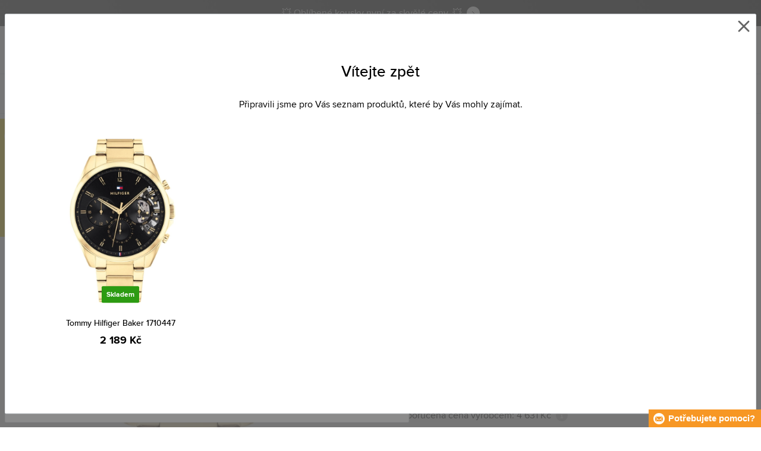

--- FILE ---
content_type: text/html; charset=utf-8
request_url: https://www.timestore.cz/Znacka/Tommy-Hilfiger/Baker/Tommy-Hilfiger-Baker-91004
body_size: 28205
content:
<!DOCTYPE html>
<html class="no-js" lang="cs">
		<head> <meta charset="UTF-8"> <title> Tommy Hilfiger Baker | TIMESTORE.CZ</title> <link rel="preload" href="/assets/fonts/400.woff2" as="font" type="font/woff2" crossorigin> <link rel="preload" href="/assets/fonts/500.woff2" as="font" type="font/woff2" crossorigin> <link rel="preload" href="/assets/fonts/700.woff2" as="font" type="font/woff2" crossorigin> <script>
		!function(t,e){if("object"==typeof exports&&"object"==typeof module)module.exports=e();else if("function"==typeof define&&define.amd)define([],e);else{var r,o=e();for(r in o)("object"==typeof exports?exports:t)[r]=o[r]}}(self,()=>{var r={905:function(){var e,r,t="undefined"!=typeof self?self:this,a={},o="URLSearchParams"in t,n="Symbol"in t&&"iterator"in Symbol,c="FileReader"in t&&"Blob"in t&&function(){try{return new Blob,!0}catch(t){return!1}}(),i="FormData"in t,s="ArrayBuffer"in t;function u(t){if("string"!=typeof t&&(t=String(t)),/[^a-z0-9\-#$%&'*+.^_`|~]/i.test(t))throw new TypeError("Invalid character in header field name");return t.toLowerCase()}function h(t){return t="string"!=typeof t?String(t):t}function l(e){var t={next:function(){var t=e.shift();return{done:void 0===t,value:t}}};return n&&(t[Symbol.iterator]=function(){return t}),t}function f(e){this.map={},e instanceof f?e.forEach(function(t,e){this.append(e,t)},this):Array.isArray(e)?e.forEach(function(t){this.append(t[0],t[1])},this):e&&Object.getOwnPropertyNames(e).forEach(function(t){this.append(t,e[t])},this)}function d(t){if(t.bodyUsed)return Promise.reject(new TypeError("Already read"));t.bodyUsed=!0}function p(r){return new Promise(function(t,e){r.onload=function(){t(r.result)},r.onerror=function(){e(r.error)}})}function y(t){var e=new FileReader,r=p(e);return e.readAsArrayBuffer(t),r}function b(t){if(t.slice)return t.slice(0);var e=new Uint8Array(t.byteLength);return e.set(new Uint8Array(t)),e.buffer}function g(){return this.bodyUsed=!1,this._initBody=function(t){var e;(this._bodyInit=t)?"string"==typeof t?this._bodyText=t:c&&Blob.prototype.isPrototypeOf(t)?this._bodyBlob=t:i&&FormData.prototype.isPrototypeOf(t)?this._bodyFormData=t:o&&URLSearchParams.prototype.isPrototypeOf(t)?this._bodyText=t.toString():s&&c&&(e=t)&&DataView.prototype.isPrototypeOf(e)?(this._bodyArrayBuffer=b(t.buffer),this._bodyInit=new Blob([this._bodyArrayBuffer])):s&&(ArrayBuffer.prototype.isPrototypeOf(t)||r(t))?this._bodyArrayBuffer=b(t):this._bodyText=t=Object.prototype.toString.call(t):this._bodyText="",this.headers.get("content-type")||("string"==typeof t?this.headers.set("content-type","text/plain;charset=UTF-8"):this._bodyBlob&&this._bodyBlob.type?this.headers.set("content-type",this._bodyBlob.type):o&&URLSearchParams.prototype.isPrototypeOf(t)&&this.headers.set("content-type","application/x-www-form-urlencoded;charset=UTF-8"))},c&&(this.blob=function(){var t=d(this);if(t)return t;if(this._bodyBlob)return Promise.resolve(this._bodyBlob);if(this._bodyArrayBuffer)return Promise.resolve(new Blob([this._bodyArrayBuffer]));if(this._bodyFormData)throw new Error("could not read FormData body as blob");return Promise.resolve(new Blob([this._bodyText]))},this.arrayBuffer=function(){return this._bodyArrayBuffer?d(this)||Promise.resolve(this._bodyArrayBuffer):this.blob().then(y)}),this.text=function(){var t,e,r=d(this);if(r)return r;if(this._bodyBlob)return r=this._bodyBlob,e=p(t=new FileReader),t.readAsText(r),e;if(this._bodyArrayBuffer)return Promise.resolve(function(t){for(var e=new Uint8Array(t),r=new Array(e.length),o=0;o<e.length;o++)r[o]=String.fromCharCode(e[o]);return r.join("")}(this._bodyArrayBuffer));if(this._bodyFormData)throw new Error("could not read FormData body as text");return Promise.resolve(this._bodyText)},i&&(this.formData=function(){return this.text().then(_)}),this.json=function(){return this.text().then(JSON.parse)},this}s&&(e=["[object Int8Array]","[object Uint8Array]","[object Uint8ClampedArray]","[object Int16Array]","[object Uint16Array]","[object Int32Array]","[object Uint32Array]","[object Float32Array]","[object Float64Array]"],r=ArrayBuffer.isView||function(t){return t&&-1<e.indexOf(Object.prototype.toString.call(t))}),f.prototype.append=function(t,e){t=u(t),e=h(e);var r=this.map[t];this.map[t]=r?r+", "+e:e},f.prototype.delete=function(t){delete this.map[u(t)]},f.prototype.get=function(t){return t=u(t),this.has(t)?this.map[t]:null},f.prototype.has=function(t){return this.map.hasOwnProperty(u(t))},f.prototype.set=function(t,e){this.map[u(t)]=h(e)},f.prototype.forEach=function(t,e){for(var r in this.map)this.map.hasOwnProperty(r)&&t.call(e,this.map[r],r,this)},f.prototype.keys=function(){var r=[];return this.forEach(function(t,e){r.push(e)}),l(r)},f.prototype.values=function(){var e=[];return this.forEach(function(t){e.push(t)}),l(e)},f.prototype.entries=function(){var r=[];return this.forEach(function(t,e){r.push([e,t])}),l(r)},n&&(f.prototype[Symbol.iterator]=f.prototype.entries);var m=["DELETE","GET","HEAD","OPTIONS","POST","PUT"];function w(t,e){var r,o=(e=e||{}).body;if(t instanceof w){if(t.bodyUsed)throw new TypeError("Already read");this.url=t.url,this.credentials=t.credentials,e.headers||(this.headers=new f(t.headers)),this.method=t.method,this.mode=t.mode,this.signal=t.signal,o||null==t._bodyInit||(o=t._bodyInit,t.bodyUsed=!0)}else this.url=String(t);if(this.credentials=e.credentials||this.credentials||"same-origin",!e.headers&&this.headers||(this.headers=new f(e.headers)),this.method=(r=(t=e.method||this.method||"GET").toUpperCase(),-1<m.indexOf(r)?r:t),this.mode=e.mode||this.mode||null,this.signal=e.signal||this.signal,this.referrer=null,("GET"===this.method||"HEAD"===this.method)&&o)throw new TypeError("Body not allowed for GET or HEAD requests");this._initBody(o)}function _(t){var r=new FormData;return t.trim().split("&").forEach(function(t){var e;t&&(e=(t=t.split("=")).shift().replace(/\+/g," "),t=t.join("=").replace(/\+/g," "),r.append(decodeURIComponent(e),decodeURIComponent(t)))}),r}function v(t,e){e=e||{},this.type="default",this.status=void 0===e.status?200:e.status,this.ok=200<=this.status&&this.status<300,this.statusText="statusText"in e?e.statusText:"OK",this.headers=new f(e.headers),this.url=e.url||"",this._initBody(t)}w.prototype.clone=function(){return new w(this,{body:this._bodyInit})},g.call(w.prototype),g.call(v.prototype),v.prototype.clone=function(){return new v(this._bodyInit,{status:this.status,statusText:this.statusText,headers:new f(this.headers),url:this.url})},v.error=function(){var t=new v(null,{status:0,statusText:""});return t.type="error",t};var x=[301,302,303,307,308];v.redirect=function(t,e){if(-1===x.indexOf(e))throw new RangeError("Invalid status code");return new v(null,{status:e,headers:{location:t}})},a.DOMException=t.DOMException;try{new a.DOMException}catch(t){a.DOMException=function(t,e){this.message=t,this.name=e;e=Error(t);this.stack=e.stack},a.DOMException.prototype=Object.create(Error.prototype),a.DOMException.prototype.constructor=a.DOMException}function E(i,s){return new Promise(function(o,t){var e=new w(i,s);if(e.signal&&e.signal.aborted)return t(new a.DOMException("Aborted","AbortError"));var n=new XMLHttpRequest;function r(){n.abort()}n.onload=function(){var r,t={status:n.status,statusText:n.statusText,headers:(t=n.getAllResponseHeaders()||"",r=new f,t.replace(/\r?\n[\t ]+/g," ").split(/\r?\n/).forEach(function(t){var t=t.split(":"),e=t.shift().trim();e&&(t=t.join(":").trim(),r.append(e,t))}),r)},e=(t.url="responseURL"in n?n.responseURL:t.headers.get("X-Request-URL"),"response"in n?n.response:n.responseText);o(new v(e,t))},n.onerror=function(){t(new TypeError("Network request failed"))},n.ontimeout=function(){t(new TypeError("Network request failed"))},n.onabort=function(){t(new a.DOMException("Aborted","AbortError"))},n.open(e.method,e.url,!0),"include"===e.credentials?n.withCredentials=!0:"omit"===e.credentials&&(n.withCredentials=!1),"responseType"in n&&c&&(n.responseType="blob"),e.headers.forEach(function(t,e){n.setRequestHeader(e,t)}),e.signal&&(e.signal.addEventListener("abort",r),n.onreadystatechange=function(){4===n.readyState&&e.signal.removeEventListener("abort",r)}),n.send(void 0===e._bodyInit?null:e._bodyInit)})}E.polyfill=!0,t.fetch||(t.fetch=E,t.Headers=f,t.Request=w,t.Response=v),a.Headers=f,a.Request=w,a.Response=v,a.fetch=E,Object.defineProperty(a,"__esModule",{value:!0})},588:t=>{"use strict";class r extends Error{constructor(t){super(r._prepareSuperMessage(t)),Object.defineProperty(this,"name",{value:"NonError",configurable:!0,writable:!0}),Error.captureStackTrace&&Error.captureStackTrace(this,r)}static _prepareSuperMessage(t){try{return JSON.stringify(t)}catch{return String(t)}}}const c=[{property:"name",enumerable:!1},{property:"message",enumerable:!1},{property:"stack",enumerable:!1},{property:"code",enumerable:!0}],u=Symbol(".toJSON called"),h=({from:t,seen:e,to_:r,forceEnumerable:o,maxDepth:n,depth:i})=>{const s=r||(Array.isArray(t)?[]:{});if(e.push(t),n<=i)return s;if("function"==typeof t.toJSON&&!0!==t[u])return(r=t)[u]=!0,a=r.toJSON(),delete r[u],a;var a;for(const[c,u]of Object.entries(t))"function"==typeof Buffer&&Buffer.isBuffer(u)?s[c]="[object Buffer]":"function"!=typeof u&&(u&&"object"==typeof u?e.includes(t[c])?s[c]="[Circular]":(i++,s[c]=h({from:t[c],seen:e.slice(),forceEnumerable:o,maxDepth:n,depth:i})):s[c]=u);for(const{property:e,enumerable:u}of c)"string"==typeof t[e]&&Object.defineProperty(s,e,{value:t[e],enumerable:!!o||u,configurable:!0,writable:!0});return s};t.exports={serializeError:(t,e={})=>{var{maxDepth:e=Number.POSITIVE_INFINITY}=e;return"object"==typeof t&&null!==t?h({from:t,seen:[],forceEnumerable:!0,maxDepth:e,depth:0}):"function"==typeof t?`[Function: ${t.name||"anonymous"}]`:t},deserializeError:(t,e={})=>{var{maxDepth:e=Number.POSITIVE_INFINITY}=e;if(t instanceof Error)return t;if("object"!=typeof t||null===t||Array.isArray(t))return new r(t);{const r=new Error;return h({from:t,seen:[],to_:r,maxDepth:e,depth:0}),r}}}}},o={};function u(t){var e=o[t];if(void 0!==e)return e.exports;e=o[t]={exports:{}};return r[t].call(e.exports,e,e.exports,u),e.exports}u.r=t=>{"undefined"!=typeof Symbol&&Symbol.toStringTag&&Object.defineProperty(t,Symbol.toStringTag,{value:"Module"}),Object.defineProperty(t,"__esModule",{value:!0})};var h={};return(()=>{"use strict";var i,t;u.r(h),u(905),(t=i=i||{}).Error="error",t.Warn="warn",t.Info="info",t.Debug="debug",t.Fatal="fatal",t.Http="http",t.Verbose="verbose",t.Silly="silly",t.Trace="trace";const b=t=>JSON.stringify(t).length+1;class n{constructor(){this.length=0}push(t){t={value:t};this.last=this.last?this.last.next=t:this.first=t,this.length++}shift(){var t;if(this.first)return t=this.first["value"],this.first=this.first.next,--this.length||(this.last=void 0),t}}var s=u(588);const a={endpoint:"https://in.logs.betterstack.com",batchSize:1e3,batchSizeKiB:0,batchInterval:1e3,retryCount:3,retryBackoff:100,syncMax:5,burstProtectionMilliseconds:5e3,burstProtectionMax:1e4,ignoreExceptions:!1,throwExceptions:!1,contextObjectMaxDepth:50,contextObjectMaxDepthWarn:!0,contextObjectCircularRefWarn:!0,sendLogsToConsoleOutput:!1,sendLogsToBetterStack:!0,calculateLogSizeBytes:b};class e{constructor(t,e){if(this._middleware=[],this._countLogged=0,this._countSynced=0,this._countDropped=0,"string"!=typeof t||""===t)throw new Error("Logtail source token missing");this._sourceToken=t,this._options=Object.assign(Object.assign({},a),e);const r=function(i){let s=0;const a=new n;return function(n){return async(...o)=>new Promise((e,r)=>async function t(){if(s<i){s++;try{e(await n(...o))}catch(t){r(t)}s--,0<a.length&&a.shift()()}else a.push(t)}())}}(this._options.syncMax)(t=>this._sync(t)),o=(this._logBurstProtection=function(n,i){if(n<=0||i<=0)return t=>t;let s=[0],a=0,c=Date.now();return o=>async(...t)=>{if(r=Date.now(),e=n/64,r<c+e||(r=Math.floor((r-c)/e),s=Array(Math.min(r,64)).fill(0).concat(s).slice(0,64),c+=r*e),s.reduce((t,e)=>t+e)<i)return s[0]++,o(...t);var e,r=Date.now();a<r-n&&(a=r,console.error(`Logging was called more than ${i} times during last ${n}ms. Ignoring.`))}}(this._options.burstProtectionMilliseconds,this._options.burstProtectionMax),this.log=this._logBurstProtection(this.log.bind(this)),function(o=1e3,e=1e3,n=3,i=100,s,a=b){let c,u,h=[],l=0,f=0,d=0;async function p(){c&&clearTimeout(c),c=null;const t=h,r=l;h=[],l=0;try{await u(t.map(t=>t.log)),t.forEach(t=>t.resolve(t.log)),f=0}catch(e){if(f<n)return f++,d=Date.now()+i,h=h.concat(t),l+=r,void await y();t.map(t=>t.reject(e)),f=0}}async function y(){if(!c)return new Promise(t=>{c=setTimeout(async function(){await p(),t()},e)})}return{initPusher:function(t){return u=t,async function(r){return new Promise(async(t,e)=>(h.push({log:r,resolve:t,reject:e}),0<s&&(l+=a(r)),(h.length>=o||0<s&&l>=s)&&Date.now()>d?await p():await y(),t))}},flush:p}}(this._options.batchSize,this._options.batchInterval,this._options.retryCount,this._options.retryBackoff,1024*this._options.batchSizeKiB,this._options.calculateLogSizeBytes));this._batch=o.initPusher(t=>r(t)),this._flush=o.flush}async flush(){return this._flush()}get logged(){return this._countLogged}get synced(){return this._countSynced}get dropped(){return this._countDropped}async log(t,e=i.Info,r={}){if((r="object"!=typeof r?{extra:r}:r)instanceof Error&&(r={error:r}),this._options.sendLogsToConsoleOutput)switch(e){case"debug":console.debug(t,r);break;case"info":console.info(t,r);break;case"warn":console.warn(t,r);break;case"error":console.error(t,r);break;default:console.log(`[${e.toUpperCase()}]`,t,r)}if("function"!=typeof this._sync)throw new Error("No Logtail logger sync function provided");this._countLogged++;let o=Object.assign(Object.assign({dt:new Date,level:e},r),t instanceof Error?(0,s.serializeError)(t):{message:t});for(const i of this._middleware){var n=await i(o);if(null==n)return o;o=n}if(o=this.serialize(o,this._options.contextObjectMaxDepth),!this._options.sendLogsToBetterStack)return o;try{await this._batch(o),this._countSynced++}catch(t){if(this._countDropped++,!this._options.ignoreExceptions){if(this._options.throwExceptions)throw t;console.error(t)}}return o}serialize(t,r,o=new WeakSet){if(null===t||"boolean"==typeof t||"number"==typeof t||"string"==typeof t)return t;if(t instanceof Date)return isNaN(t.getTime())?t.toString():t.toISOString();if(t instanceof Error)return(0,s.serializeError)(t);if(("object"==typeof t||Array.isArray(t))&&(r<1||o.has(t)))return o.has(t)?(this._options.contextObjectCircularRefWarn&&console.warn("[Logtail] Found a circular reference when serializing logs. Please do not use circular references in your logs."),"<omitted circular reference>"):(this._options.contextObjectMaxDepthWarn&&console.warn(`[Logtail] Max depth of ${this._options.contextObjectMaxDepth} reached when serializing logs. Please do not use excessive object depth in your logs.`),`<omitted context beyond configured max depth: ${this._options.contextObjectMaxDepth}>`);var e;if(Array.isArray(t))return o.add(t),e=t.map(t=>this.serialize(t,r-1,o)),o.delete(t),e;if("object"!=typeof t)return void 0===t?void 0:`<omitted unserializable ${typeof t}>`;{const n={};return o.add(t),Object.entries(t).forEach(t=>{var e=t[0],t=t[1],t=this.serialize(t,r-1,o);void 0!==t&&(n[e]=t)}),o.delete(t),n}}async debug(t,e={}){return this.log(t,i.Debug,e)}async info(t,e={}){return this.log(t,i.Info,e)}async warn(t,e={}){return this.log(t,i.Warn,e)}async error(t,e={}){return this.log(t,i.Error,e)}setSync(t){this._sync=t}use(t){this._middleware.push(t)}remove(e){this._middleware=this._middleware.filter(t=>t!==e)}}function c(t,s,a,c){return new(a=a||Promise)(function(r,e){function o(t){try{i(c.next(t))}catch(t){e(t)}}function n(t){try{i(c.throw(t))}catch(t){e(t)}}function i(t){var e;t.done?r(t.value):((e=t.value)instanceof a?e:new a(function(t){t(e)})).then(o,n)}i((c=c.apply(t,s||[])).next())})}window.Logtail=class extends class extends e{async log(t,e=i.Info,r={}){return super.log(t,e,r)}}{constructor(t,e){super(t,Object.assign({batchSizeKiB:48},e)),this.setSync(e=>c(this,void 0,void 0,function*(){var t=yield fetch(this._options.endpoint,{method:"POST",headers:{"Content-Type":"application/json",Authorization:"Bearer "+this._sourceToken},body:JSON.stringify(e),keepalive:!0});if(t.ok)return e;throw new Error(t.statusText)})),this.configureFlushOnPageLeave()}log(t,e,r={}){const o=Object.create(null,{log:{get:()=>super.log}});return c(this,void 0,void 0,function*(){return(r="object"!=typeof r?{extra:r}:r)instanceof Error&&(r={error:r}),r=Object.assign(Object.assign({},this.getCurrentContext()),r),o.log.call(this,t,e,r)})}getCurrentContext(){return{context:{url:window.location.href,user_locale:navigator.userLanguage||navigator.language,user_agent:navigator.userAgent,device_pixel_ratio:window.devicePixelRatio,screen_width:window.screen.width,screen_height:window.screen.height,window_width:window.innerWidth,window_height:window.innerHeight}}}configureFlushOnPageLeave(){"undefined"!=typeof document&&document.addEventListener("visibilitychange",()=>{"hidden"===document.visibilityState&&this.flush()})}}})(),h});
		window.logtail = new Logtail("XvKH4w4wzXKjSFJH3Qwp5e32");
		window['onerror'] = function(msg, url, line) {
			logtail.error(msg, {url: url,line: line});logtail.flush();
		};
	</script>  <script src="https://polyfill-fastly.io/v3/polyfill.js?features=default,Array.prototype.includes,Object.values,Array.prototype.find,AbortController,fetch"></script> <script>
	var prodList = [];
	var prodPrice = 0;
	var dataLayer = dataLayer || [];
	var notifications = notifications || [];
	var eshopMena = "Kč";
	var eshop = "cz";
	var language = "cs";
	var lazyJsFiles = {
		app: '/assets/js/app.js' + "?v=1767600403",
		order: '/assets/js/order.js' + "?v=1767600403",
		thanks: '/assets/js/thanks.js' + "?v=1767600403"
	};
	var svgFile = '/assets/svg/svg.svg' + "?v=1767600403";
</script> <script>
	!function(e){var t={};function n(o){if(t[o])return t[o].exports;var r=t[o]={i:o,l:!1,exports:{}};return e[o].call(r.exports,r,r.exports,n),r.l=!0,r.exports}n.m=e,n.c=t,n.d=function(e,t,o){n.o(e,t)||Object.defineProperty(e,t,{enumerable:!0,get:o})},n.r=function(e){"undefined"!=typeof Symbol&&Symbol.toStringTag&&Object.defineProperty(e,Symbol.toStringTag,{value:"Module"}),Object.defineProperty(e,"__esModule",{value:!0})},n.t=function(e,t){if(1&t&&(e=n(e)),8&t)return e;if(4&t&&"object"==typeof e&&e&&e.__esModule)return e;var o=Object.create(null);if(n.r(o),Object.defineProperty(o,"default",{enumerable:!0,value:e}),2&t&&"string"!=typeof e)for(var r in e)n.d(o,r,function(t){return e[t]}.bind(null,r));return o},n.n=function(e){var t=e&&e.__esModule?function(){return e.default}:function(){return e};return n.d(t,"a",t),t},n.o=function(e,t){return Object.prototype.hasOwnProperty.call(e,t)},n.p="/assets/_common/js/",n(n.s=29)}({14:function(e,t,n){"use strict";t.a=function(){try{return document.createEvent("TouchEvent"),!0}catch(e){return!1}}},15:function(e,t,n){"use strict";t.a=function(e,t,n){var o=arguments.length>3&&void 0!==arguments[3]?arguments[3]:null,r=arguments.length>4&&void 0!==arguments[4]?arguments[4]:null;!function u(){var c=o?o.call(e,t):e[t];if(null==c){if(null!==r){if(r<=0)throw"Property ".concat(t," not defined.");r-=100}setTimeout(u,100)}else n(c)}()}},29:function(e,t,n){"use strict";n.r(t);var o,r=n(15),u=n(14);window.wait=r.a,void 0===window.load&&(window.preload=[],window.load=function(){window.preload.push(arguments)}),document.documentElement.classList.remove("no-js"),Object(u.a)()||document.documentElement.classList.add("no-touch"),o=function(){var e=document.createElement("script");e.setAttribute("src",'//' + "timestore.vshcdn.net" + '/assets/js/app.js?verze=' + 1764599973),e.setAttribute("async",""),document.head.appendChild(e)},"loading"!==document.readyState&&null!==document.body?o():document.addEventListener("DOMContentLoaded",o)}});
</script> <link rel="stylesheet" href="/assets/css/styles.css?t=1765279501"> <meta name="viewport" content="width=device-width, initial-scale=1"> <meta http-equiv="X-UA-Compatible" content="ie=edge"> <meta name="robots" content="noarchive"> <meta name="author" content="Timestore.cz"> <link rel="apple-touch-icon" sizes="180x180" href="/assets/images/favicons/apple-touch-icon.png"> <link rel="icon" type="image/png" sizes="32x32" href="/assets/images/favicons/favicon-32x32.png"> <link rel="icon" type="image/png" sizes="16x16" href="/assets/images/favicons/favicon-16x16.png"> <link rel="manifest" href="/assets/images/favicons/site.webmanifest"> <link rel="mask-icon" href="/assets/images/favicons/safari-pinned-tab.svg" color="#ffbb00"> <link rel="shortcut icon" href="/assets/images/favicons/favicon.ico"> <link rel="canonical" href="https://www.timestore.cz/Znacka/Tommy-Hilfiger/Baker/Tommy-Hilfiger-Baker-91004" /> <meta name="msapplication-TileColor" content="#ffffff"> <meta name="msapplication-config" content="/assets/images/favicons/browserconfig.xml"> <meta name="theme-color" content="#ffffff"> <meta name="Keywords" content=""> <meta name="Description" content=""> <script type="application/ld+json">
		{
			"@context": "http://schema.org",
			"@type": "Product",
			"brand": {
				"@type": "Brand",
				"name": "Tommy Hilfiger"
			},
			"name": "Tommy Hilfiger Baker",
			"image": "https://timestore.vshcdn.net/images/w700/456788-1.jpg?v=1675078930",
			"description": ".",
			"offers": {
				"@type": "Offer",
				"priceCurrency": "CZK",
				"price": "2189.00",
				"priceValidUntil": "2026-01-26",
				"availability": "InStock",
					"shippingDetails": [
							{
								"@type": "OfferShippingDetails",
								"shippingRate": {
									"@type": "MonetaryAmount",
									"value": "69",
									"currency": "CZK"
								},
								"shippingDestination": {
									"@type": "DefinedRegion",
									"addressCountry": "CZ"
								},
								"deliveryTime": {
									"@type": "ShippingDeliveryTime",
									"handlingTime": {
										"@type": "QuantitativeValue",
										"minValue": 0,
										"maxValue": 1,
										"unitCode": "DAY"
									},
									"transitTime": {
										"@type": "QuantitativeValue",
										"minValue": 2,
										"maxValue": 2,
										"unitCode": "DAY"
									}
								}
							},
							{
								"@type": "OfferShippingDetails",
								"shippingRate": {
									"@type": "MonetaryAmount",
									"value": "0",
									"currency": "CZK"
								},
								"shippingDestination": {
									"@type": "DefinedRegion",
									"addressCountry": "CZ"
								},
								"deliveryTime": {
									"@type": "ShippingDeliveryTime",
									"handlingTime": {
										"@type": "QuantitativeValue",
										"minValue": 0,
										"maxValue": 1,
										"unitCode": "DAY"
									},
									"transitTime": {
										"@type": "QuantitativeValue",
										"minValue": 2,
										"maxValue": 2,
										"unitCode": "DAY"
									}
								}
							},
							{
								"@type": "OfferShippingDetails",
								"shippingRate": {
									"@type": "MonetaryAmount",
									"value": "69",
									"currency": "CZK"
								},
								"shippingDestination": {
									"@type": "DefinedRegion",
									"addressCountry": "CZ"
								},
								"deliveryTime": {
									"@type": "ShippingDeliveryTime",
									"handlingTime": {
										"@type": "QuantitativeValue",
										"minValue": 0,
										"maxValue": 1,
										"unitCode": "DAY"
									},
									"transitTime": {
										"@type": "QuantitativeValue",
										"minValue": 2,
										"maxValue": 2,
										"unitCode": "DAY"
									}
								}
							}
					]
			}
		}
	</script> <script type="application/ld+json">
		{
			"@context": "http://schema.org",
			"@type": "BreadcrumbList",
			"itemListElement": [
				{
					"@type": "ListItem",
					"position": 1,
					"item": {
						"@id": "https://www.timestore.cz/",
						"name": "Úvod"
					}
				},
						{
							"@type": "ListItem",
							"position": 2,
							"item": {
								"@id": "https://www.timestore.cz/panske-hodinky",
								"name": "Pánské hodinky"
							}
						},
						{
							"@type": "ListItem",
							"position": 3,
							"item": {
								"@id": "https://www.timestore.cz/panske-hodinky-tommy-hilfiger",
								"name": "Tommy Hilfiger"
							}
						},
				{
					"@type": "ListItem",
					"position": 4,
					"item": {
						"@id": "https://www.timestore.cz/Znacka/Tommy-Hilfiger/Baker/Tommy-Hilfiger-Baker-91004",
						"name": "Tommy Hilfiger Baker"
					}
				}
			]
		}
	</script> <script>
	window.gtm = window.gtm || {};
	window.gtm.products = window.gtm.products || {};
	window.gtm.promotions = window.gtm.promotions || {};
	window.gtm.itemsLists = window.gtm.itemsLists || {};
</script> <script>
	function gtag(){dataLayer.push(arguments);}
	gtag('consent', 'default', {
		'functionality_storage': 'granted',
		'ad_storage': "denied",
		'analytics_storage': "denied",
		'personalization_storage': "denied",
		'ad_user_data': "denied",
		'ad_personalization': "denied",
	});
</script><script>
	window.dataLayer.push({"page":{"categories":["Pánské hodinky","Pánské hodinky Tommy Hilfiger"],"type":"product","title":"Tommy Hilfiger Baker","path":"/Znacka/Tommy-Hilfiger/Baker/Tommy-Hilfiger-Baker-91004","url":"https://www.timestore.cz/Znacka/Tommy-Hilfiger/Baker/Tommy-Hilfiger-Baker-91004"},"event":"page_view","site":"timestore.cz","country":"cz","environment":"production","language":"cs","currency":"CZK","user":{"type":"anonym"},"_clear":true})
</script> <!-- GTM --> <script id="gtm-script">(function(w,d,s,l,i){w[l]=w[l]||[];w[l].push({'gtm.start':
	new Date().getTime(),event:'gtm.js'});var f=d.getElementsByTagName(s)[0],
	j=d.createElement(s),dl=l!='dataLayer'?'&l='+l:'';j.async=true;j.src=
	'https://www.googletagmanager.com/gtm.js?id='+i+dl;f.parentNode.insertBefore(j,f);
	})(window,document,'script','dataLayer', "GTM-KGSMX48")</script><link rel="alternate" hreflang="ro" href="https://www.timestore.ro/"> <link rel="alternate" hreflang="pl" href="https://www.timestore.pl/"> <link rel="alternate" hreflang="sk" href="https://www.timestore.sk/"> <link rel="alternate" hreflang="hu" href="https://www.timestore.hu/"> <link rel="alternate" hreflang="hu" href="https://www.timestore.hr/"> <link rel="alternate" hreflang="hu" href="https://www.timestore.si/"> <link rel="alternate" hreflang="hu" href="https://www.timestore.it/"> </head> <body class=""> <noscript> <iframe src="//www.googletagmanager.com/ns.html?id=GTM-KGSMX48" height="0" width="0" style="display:none;visibility:hidden"></iframe> </noscript> <header role="banner" class="l-header"> <div class="c-info-panel w-bar-color" data-color=""> <div class="container"> <p> <a href="/vyprodej" class="w-arrow-link"> <span> 💥 Oblíbené kousky nyní za skvělé ceny. 💥 </span> </a> </p> </div> </div> <div class="l-header__wrapper"> <div class="container"> <div class="l-header__top"> <div class="l-header__logo"> <a href="/" class="l-header__logo-link"> <img src="/assets/images/logo/logo-cz.svg" alt="TIMESTORE.cz" width="197" height="42"> </a> <script type="application/ld+json">
									{
										"@context": "http://schema.org",
										"@type": "Organization",
										"url": "https://www.timestore.cz/",
										"logo": "https://timestore.vshcdn.net/assets/_common/images/logo.svg"
									}
								</script> </div> <div class="l-header__search"> <form action="/Znacka/Tommy-Hilfiger/Baker/Tommy-Hilfiger-Baker-91004?" method="post" id="frm-search-form" role="search" class="f-search" autocomplete="off"> <p class="form-row form-row--input"> <label for="search" class="f-search__label">Vyhledat</label> <svg class="w-icon w-icon--search-icon"> <use xlink:href="/assets/svg/svg.svg?v=1767600403#icon-search-icon"></use> </svg> <input id="search" name="q" type="search" class="f-search__input" placeholder="Hledejte hodinky, šperky, kabelky, sluneční brýle..." data-whispaper-url="/produkty/naseptavac?text="> </p> <p class="form-row form-row--button"> <button type="submit" name="send" class="f-search__btn"></button> </p> <div class="u-dn"> <input type="text" name="roburl"> <input type="email" name="robemail" class="robemail"> </div> <div class="c-whispaper" aria-hidden="true"> <div class="c-whispaper__wrapper"> <div class="c-whispaper__inner"> <div class="c-whispaper__left"> <div class="c-whispaper__brands"> <h2 class="c-whispaper__heading">Kategorie</h2> <ul></ul> </div> <div class="c-whispaper__articles"> <h2 class="c-whispaper__heading">Články</h2> <ul></ul> </div> <p class="c-whispaper__left-empty u-dn"> V kategoriích a článcích jsme nic nenašli. </p> </div> <div class="c-whispaper__products" data-more-text="Zobrazit všechny produkty" data-more-href="/vyhledavani"> <h2 class="c-whispaper__heading">Produkty</h2> <ul></ul> <p class="c-whispaper__products-empty"> V produktech jsme nic nenalezli. </p> </div> </div> </div> </div> <input type="hidden" name="_do" value="search-form-submit"></form> </div> <div class="l-header__heureka"> <svg class="w-icon w-icon--heureka"> <use xlink:href="/assets/svg/svg.svg?v=1767600403#icon-heureka"></use> </svg> </div> <div class="l-header__call"><div class="l-header-contact"><div class="w-contact"><svg class="w-icon w-icon--contact-phone"><use xlink:href="/assets/svg/svg.svg?v=1767600433#icon-contact-phone"></use></svg> <p><small>Po–Pá 9–15 hod.</small> +420 <strong>226 633 990</strong> </p></div></div></div> <div class="l-header__user"> <div class="c-header-user"> <p class="c-header-user__mobile"> <a href="/prihlaseni" class="c-header-user__link js-user-toggler">  <svg class="w-icon w-icon--user"> <use xlink:href="/assets/svg/svg.svg?v=1767600403#icon-user"></use> </svg> </a> </p> <p class="c-header-user__desktop"> <a href="/prihlaseni" class="c-header-user__desktop-user js-user-toggle-desktop"> <svg class="w-icon w-icon--header-user"> <use xlink:href="/assets/svg/svg.svg?v=1767600403#icon-header-user"></use> </svg> Moje konto </a> <a href="/customer/profile-favorites/list" class="c-header-user__desktop-favourite"> <svg class="w-icon w-icon--header-favourite"> <use xlink:href="/assets/svg/svg.svg?v=1767600403#icon-header-favourite"></use> </svg> <span class="c-header-user__desktop-favourite-count">0</span> </a> </p> </div> </div> <div class="l-header__cart" id="snippet-cart-cart"> <div class="l-header-cart"> <a href="/kosik" class="l-header-cart__link"> <span class="l-header-cart__icon"> <svg class="w-icon w-icon--nav-cart"> <use xlink:href="/assets/svg/svg.svg?v=1767600403#icon-nav-cart"></use> </svg> <span class="l-header-cart__counter">0</span> </span> <span class="l-header-cart__price"> 0 Kč </span> </a> </div> </div> <div class="l-header__toggle"> <div class="l-header-toggle"> <a href="#" class="l-header-toggle__link js-nav-toggler"> <svg class="w-icon w-icon--nav-open"> <use xlink:href="/assets/svg/svg.svg?v=1767600403#icon-nav-open"></use> </svg> <svg class="w-icon w-icon--nav-close"> <use xlink:href="/assets/svg/svg.svg?v=1767600403#icon-nav-close"></use> </svg> </a> </div> </div> </div> </div> <nav class="m-main" role="navigation" data-mobile-more="Více"> <div class="m-main__wrapper"> <div class="container"> <ul class="m-main__list" gtm-clickArea="topmenu"> <li class="m-main__item m-main__item--no-sub"> <a href="/vyprodej" class="m-main__link" data-panel-name="Výprodej"><picture class="m-main__image"><img src="/assets/images/nav/vypredaj.jpg" alt="Výprodej" width="40" height="40" loading="lazy" /></picture> <span>Výprodej<span class="w-discount-tag"> -20–50 %</span></span> </a> </li> <li class="m-main__item m-main__item--multiple" data-name="znacky"> <a href="/prodavane-znacky" class="m-main__link" data-panel-name="Značky"> <picture class="m-main__image"> <img src="/assets/images/nav/znacky.jpg" alt="Značky" width="40" height="40" loading="lazy"> </picture> <span> Značky </span> </a> <div class="m-main__panel"> <div class="m-sub"> <p class="m-sub__more m-sub__more--top"> <a href="/prodavane-znacky" class="w-arrow-link w-arrow-link--black"> <span> Všechny značky <svg class="w-icon w-icon--circle-arrow"> <use xlink:href="/assets/svg/svg.svg?v=1767600403#icon-circle-arrow"></use> </svg> </span> </a> </p> <ul class="m-sub__sub-list m-sub__sub-list--7-columns" data-mobile-all> <li class="m-sub__sub-item"> <a href="/armani-exchange" title="Armani Exchange">Armani Exchange</a> </li> <li class="m-sub__sub-item"> <a href="/calvin-klein" title="Calvin Klein">Calvin Klein</a> </li> <li class="m-sub__sub-item"> <a href="/casio" title="Casio">Casio</a> </li> <li class="m-sub__sub-item"> <a href="/carrera" title="Carrera">Carrera</a> </li> <li class="m-sub__sub-item"> <a href="/certina" title="Certina">Certina</a> </li> <li class="m-sub__sub-item"> <a href="/citizen" title="Citizen">Citizen</a> </li> <li class="m-sub__sub-item"> <a href="/cluse" title="Cluse">Cluse</a> </li> <li class="m-sub__sub-item"> <a href="/daniel-wellington" title="Daniel Wellington">Daniel Wellington</a> </li> <li class="m-sub__sub-item"> <a href="/diesel" title="Diesel">Diesel</a> </li> <li class="m-sub__sub-item"> <a href="/dkny" title="DKNY">DKNY</a> </li> <li class="m-sub__sub-item"> <a href="/emporio-armani" title="Emporio Armani">Emporio Armani</a> </li> <li class="m-sub__sub-item"> <a href="/esprit" title="Esprit">Esprit</a> </li> <li class="m-sub__sub-item"> <a href="/festina" title="Festina">Festina</a> </li> <li class="m-sub__sub-item"> <a href="/fossil" title="Fossil">Fossil</a> </li> <li class="m-sub__sub-item"> <a href="/gant" title="Gant">Gant</a> </li> <li class="m-sub__sub-item"> <a href="/guess" title="Guess">Guess</a> </li> <li class="m-sub__sub-item"> <a href="/hugo-boss" title="Hugo Boss">Hugo Boss</a> </li> <li class="m-sub__sub-item"> <a href="/invicta" title="Invicta">Invicta</a> </li> <li class="m-sub__sub-item"> <a href="/iron-annie" title="Iron Annie">Iron Annie</a> </li> <li class="m-sub__sub-item"> <a href="/lacoste" title="Lacoste">Lacoste</a> </li> <li class="m-sub__sub-item"> <a href="/luminox" title="Luminox">Luminox</a> </li> <li class="m-sub__sub-item"> <a href="/michael-kors" title="Michael Kors">Michael Kors</a> </li> <li class="m-sub__sub-item"> <a href="/oakley" title="Oakley">Oakley</a> </li> <li class="m-sub__sub-item"> <a href="/orient" title="Orient">Orient</a> </li> <li class="m-sub__sub-item"> <a href="/pandora" title="Pandora">Pandora</a> </li> <li class="m-sub__sub-item"> <a href="/polaroid" title="Polaroid">Polaroid</a> </li> <li class="m-sub__sub-item"> <a href="/police" title="Police">Police</a> </li> <li class="m-sub__sub-item"> <a href="/ray-ban" title="Ray-Ban">Ray-Ban</a> </li> <li class="m-sub__sub-item"> <a href="/rosefield" title="Rosefield">Rosefield</a> </li> <li class="m-sub__sub-item"> <a href="/seiko" title="Seiko">Seiko</a> </li> <li class="m-sub__sub-item"> <a href="/skagen" title="Skagen">Skagen</a> </li> <li class="m-sub__sub-item"> <a href="/swarovski" title="Swarovski">Swarovski</a> </li> <li class="m-sub__sub-item"> <a href="/swiss-alpine-military" title="Swiss Alpine Military">Swiss Alpine Military</a> </li> <li class="m-sub__sub-item"> <a href="/timberland" title="Timberland">Timberland</a> </li> <li class="m-sub__sub-item"> <a href="/timex" title="Timex">Timex</a> </li> <li class="m-sub__sub-item"> <a href="/tissot" title="Tissot">Tissot</a> </li> <li class="m-sub__sub-item"> <a href="/tommy-hilfiger" title="Tommy Hilfiger">Tommy Hilfiger</a> </li> <li class="m-sub__sub-item"> <a href="/tommy-jeans" title="Tommy Jeans">Tommy Jeans</a> </li> <li class="m-sub__sub-item"> <a href="/victoria-walls" title="Victoria Walls">Victoria Walls</a> </li> <li class="m-sub__sub-item"> <a href="/victorinox" title="Victorinox">Victorinox</a> </li> <li class="m-sub__sub-item"> <a href="/wenger" title="Wenger">Wenger</a> </li> <li class="m-sub__sub-item"> <a href="/zeppelin" title="Zeppelin">Zeppelin</a> </li> </ul> <p class="m-sub__more"> <a href="/prodavane-znacky" class="w-arrow-link w-arrow-link--black"> <span> Všechny značky <svg class="w-icon w-icon--circle-arrow"> <use xlink:href="/assets/svg/svg.svg?v=1767600403#icon-circle-arrow"></use> </svg> </span> </a> </p> </div> </div> </li> <li class="m-main__item m-main__item--no-sub" data-name="vsetky-produkty"> <a href="/vsechny-produkty" class="m-main__link" data-panel-name="Všechny produkty"> <picture class="m-main__image"> <img src="/assets/images/nav/vsetky-produkty.jpg" alt="Všechny produkty" width="40" height="40" loading="lazy"> </picture> <span> Všechny produkty </span> </a> </li> <li class="m-main__item" data-name="panske-hodinky"> <a href="/panske-hodinky" class="m-main__link" data-panel-name="Pánské hodinky"> <picture class="m-main__image"> <img src="/assets/images/nav/panske-hodinky.jpg" alt="Pánské hodinky" width="40" height="40" loading="lazy"> </picture> <span> Pánské hodinky </span> </a> <div class="m-main__panel"> <div class="m-sub"> <p class="m-sub__more m-sub__more--top"> <a href="/panske-hodinky" class="w-arrow-link w-arrow-link--black"> <span> Všechny pánské hodinky <svg class="w-icon w-icon--circle-arrow"> <use xlink:href="/assets/svg/svg.svg?v=1767600403#icon-circle-arrow"></use> </svg> </span> </a> </p> <ul class="m-sub__list"> <li class="m-sub__item"> <strong class="m-sub__name">Oblíbené značky</strong> <ul class="m-sub__sub-list m-sub__sub-list--2-columns"> <li class="m-sub__sub-item "> <a href="/panske-hodinky-casio" title="Pánské hodinky Casio">Casio</a> </li> <li class="m-sub__sub-item "> <a href="/panske-hodinky-citizen" title="Pánské hodinky Citizen">Citizen</a> </li> <li class="m-sub__sub-item "> <a href="/panske-hodinky-diesel" title="Pánské hodinky Diesel">Diesel</a> </li> <li class="m-sub__sub-item "> <a href="/panske-hodinky-emporio-armani" title="Pánské hodinky Emporio Armani">Emporio Armani</a> </li> <li class="m-sub__sub-item "> <a href="/panske-hodinky-festina" title="Pánské hodinky Festina">Festina</a> </li> <li class="m-sub__sub-item "> <a href="/panske-hodinky-fossil" title="Pánské hodinky Fossil">Fossil</a> </li> <li class="m-sub__sub-item "> <a href="/panske-hodinky-invicta" title="Pánské hodinky Invicta">Invicta</a> </li> <li class="m-sub__sub-item "> <a href="/panske-hodinky-orient" title="Pánské hodinky Orient">Orient</a> </li> <li class="m-sub__sub-item "> <a href="/panske-hodinky-police" title="Pánské hodinky Police">Police</a> </li> <li class="m-sub__sub-item "> <a href="/panske-hodinky-seiko" title="Pánské hodinky Seiko">Seiko</a> </li> <li class="m-sub__sub-item "> <a href="/panske-hodinky-tissot" title="Pánské hodinky Tissot">Tissot</a> </li> <li class="m-sub__sub-item "> <a href="/panske-hodinky-tommy-hilfiger" title="Pánské hodinky Tommy Hilfiger">Tommy Hilfiger</a> </li> <li class="m-sub__sub-item "> <a href="/panske-hodinky-victorinox" title="Pánské hodinky Victorinox">Victorinox</a> </li> <li class="m-sub__sub-item "> <a href="/panske-hodinky-zeppelin" title="Pánské hodinky Zeppelin">Zeppelin</a> </li> </ul> </li> <li class="m-sub__item"> <strong class="m-sub__name">Oblíbené edice</strong> <ul class="m-sub__sub-list"> <li class="m-sub__sub-item "> <a href="/panske-hodinky-casio-g-shock" title="Pánské hodinky Casio G-Shock">G-Shock</a> </li> <li class="m-sub__sub-item "> <a href="/panske-hodinky-casio-edifice" title="Pánské hodinky Casio Edifice">Edifice</a> </li> <li class="m-sub__sub-item "> <a href="/panske-hodinky-festina-chrono-sport" title="Pánské hodinky Festina Chrono Sport">Chrono Sport</a> </li> <li class="m-sub__sub-item "> <a href="/panske-hodinky-festina-the-originals" title="Pánské hodinky Festina The Originals">The Originals</a> </li> <li class="m-sub__sub-item "> <a href="/panske-hodinky-citizen-eco-drive" title="Pánské hodinky Citizen Eco Drive">Eco Drive</a> </li> <li class="m-sub__sub-item "> <a href="/panske-hodinky-citizen-promaster" title="Pánské hodinky Citizen Promaster">Promaster</a> </li> <li class="m-sub__sub-item "> <a href="/panske-hodinky-seiko-seiko-5" title="Pánské hodinky Seiko 5">Seiko 5</a> </li> </ul> </li> <li class="m-sub__item"> <strong class="m-sub__name">Podle funkcí</strong> <ul class="m-sub__sub-list"> <li class="m-sub__sub-item "> <a href="/panske-hodinky-s-chronografem" title="Pánské hodinky s chronografem">Chronograf</a> </li> <li class="m-sub__sub-item "> <a href="/panske-hodinky-se-stopkami" title="Pánské hodinky se stopkami">Stopky</a> </li> <li class="m-sub__sub-item "> <a href="/panske-hodinky-s-tachymetrem" title="Pánské hodinky s tachymetrem">Tachymetr</a> </li> <li class="m-sub__sub-item "> <a href="/panske-radiove-rizene-hodinky" title="Pánské rádiově řízené hodinky">Rádiově řízené</a> </li> <li class="m-sub__sub-item "> <a href="/panske-otresuvzdorne-hodinky" title="Pánské otřesuvzdorné hodinky">Otřesuvzdorné</a> </li> <li class="m-sub__sub-item "> <a href="/panske-hodinky-s-osvetlenim" title="Pánské hodinky s osvětlením">Osvětlení</a> </li> <li class="m-sub__sub-item "> <a href="/panske-hodinky-s-bluetooth" title="Pánské hodinky s bluetooth">Bluetooth</a> </li> </ul> </li> <li class="m-sub__item"> <strong class="m-sub__name">Podle barvy</strong> <ul class="m-sub__sub-list"> <li class="m-sub__sub-item "> <a href="/zlate-panske-hodinky" title="Zlaté pánské hodinky">Zlaté</a> </li> <li class="m-sub__sub-item "> <a href="/stribrne-panske-hodinky" title="Stříbrné pánské hodinky">Stříbrné</a> </li> <li class="m-sub__sub-item "> <a href="/cerne-panske-hodinky" title="Černé pánské hodinky">Černé</a> </li> <li class="m-sub__sub-item "> <a href="/bile-panske-hodinky" title="Bílé pánské hodinky">Bílé</a> </li> <li class="m-sub__sub-item "> <a href="/modre-panske-hodinky" title="Modré pánské hodinky">Modré</a> </li> <li class="m-sub__sub-item "> <a href="/zelene-panske-hodinky" title="Zelené pánské hodinky">Zelené</a> </li> <li class="m-sub__sub-item "> <a href="/cervene-panske-hodinky" title="Červené pánské hodinky">Červené</a> </li> </ul> </li> <li class="m-sub__item"> <strong class="m-sub__name">Podle pohonu</strong> <ul class="m-sub__sub-list"> <li class="m-sub__sub-item "> <a href="/panske-automaticke-hodinky" title="Pánské automatické hodinky">Automatické</a> </li> <li class="m-sub__sub-item "> <a href="/panske-quartz-hodinky" title="Pánské quartz hodinky">Quartz (baterie)</a> </li> <li class="m-sub__sub-item "> <a href="/panske-mechanicke-hodinky" title="Pánské mechanické hodinky">Mechanické</a> </li> <li class="m-sub__sub-item "> <a href="/panske-solarni-hodinky" title="Pánské solární hodinky">Solární</a> </li> </ul> </li> <li class="m-sub__item"> <strong class="m-sub__name">Podle ceny</strong> <ul class="m-sub__sub-list"> <li class="m-sub__sub-item "> <a href="/panske-hodinky?f%5Bc%5D=0%3A2500" title="Pánské hodinky do 2500 Kč">Do 2500 Kč</a> </li> <li class="m-sub__sub-item "> <a href="/panske-hodinky?f%5Bc%5D=0%3A5000" title="Pánské hodinky do 5000 Kč">Do 5000 Kč</a> </li> <li class="m-sub__sub-item "> <a href="/panske-hodinky?f%5Bc%5D=0%3A10000" title="Pánské hodinky do 10 000 Kč">Do 10 000 Kč</a> </li> <li class="m-sub__sub-item "> <a href="/panske-hodinky?f%5Bc%5D=10000%3A31590" title="Pánské hodinky od 10 000 Kč a dražší">10 000 Kč a dražší</a> </li> <li class="m-sub__sub-item "> <a href="/panske-hodinky?sort=most-expensive" title="Nejdražší pánské hodinky">Nejdražší</a> </li> <li class="m-sub__sub-item "> <a href="/panske-hodinky?sort=cheapest" title="Nejlevnější pánské hodinky">Nejlevnější</a> </li> </ul> </li> </ul> <p class="m-sub__more"> <a href="/panske-hodinky" class="w-arrow-link w-arrow-link--black"> <span> Všechny pánské hodinky <svg class="w-icon w-icon--circle-arrow"> <use xlink:href="/assets/svg/svg.svg?v=1767600403#icon-circle-arrow"></use> </svg> </span> </a> </p> </div> </div> <script>





		window.gtm.promotions.menu = window.gtm.promotions.menu || {}
		window.gtm.promotions.menu.cf8d39ee9be7ee4aede538702484ddeaf = {
			'id': "cf8d39ee9be7ee4aede538702484ddeaf",
			'type': 'menu',
			'name': "panske-hodinky",
		}

		window.dataLayer.push({
			'event': "view_promotion",
			'promotion': window.gtm.promotions.menu.cf8d39ee9be7ee4aede538702484ddeaf,
			'_clear': true
		});

	</script> </li> <li class="m-main__item" data-name="damske-hodinky"> <a href="/damske-hodinky" class="m-main__link" data-panel-name="Dámské hodinky"> <picture class="m-main__image"> <img src="/assets/images/nav/damske-hodinky.jpg" alt="Dámské hodinky" width="40" height="40" loading="lazy"> </picture> <span> Dámské hodinky </span> </a> <div class="m-main__panel"> <div class="m-sub"> <p class="m-sub__more m-sub__more--top"> <a href="/damske-hodinky" class="w-arrow-link w-arrow-link--black"> <span> Všechny dámské hodinky <svg class="w-icon w-icon--circle-arrow"> <use xlink:href="/assets/svg/svg.svg?v=1767600403#icon-circle-arrow"></use> </svg> </span> </a> </p> <ul class="m-sub__list"> <li class="m-sub__item"> <strong class="m-sub__name">Oblíbené značky</strong> <ul class="m-sub__sub-list m-sub__sub-list--2-columns"> <li class="m-sub__sub-item "> <a href="/damske-hodinky-anne-klein" title="Dámské hodinky Anne Klein">Anne Klein</a> </li> <li class="m-sub__sub-item "> <a href="/damske-hodinky-citizen" title="Dámské hodinky Citizen">Citizen</a> </li> <li class="m-sub__sub-item "> <a href="/damske-hodinky-cluse" title="Dámské hodinky Cluse">Cluse</a> </li> <li class="m-sub__sub-item "> <a href="/damske-hodinky-esprit" title="Dámské hodinky Esprit">Esprit</a> </li> <li class="m-sub__sub-item "> <a href="/damske-hodinky-emporio-armani" title="Dámské hodinky Emporio Armani">Emporio Armani</a> </li> <li class="m-sub__sub-item "> <a href="/damske-hodinky-festina" title="Dámské hodinky Festina">Festina</a> </li> <li class="m-sub__sub-item "> <a href="/damske-hodinky-fossil" title="Dámské hodinky Fossil">Fossil</a> </li> <li class="m-sub__sub-item "> <a href="/damske-hodinky-gant" title="Dámské hodinky Gant">Gant</a> </li> <li class="m-sub__sub-item "> <a href="/damske-hodinky-guess" title="Dámské hodinky Guess">Guess</a> </li> <li class="m-sub__sub-item "> <a href="/damske-hodinky-lacoste" title="Dámské hodinky Lacoste">Lacoste</a> </li> <li class="m-sub__sub-item "> <a href="/damske-hodinky-michael-kors" title="Dámské hodinky Michael Kors">Michael Kors</a> </li> <li class="m-sub__sub-item "> <a href="/damske-hodinky-rosefield" title="Dámské hodinky Rosefield">Rosefield</a> </li> <li class="m-sub__sub-item "> <a href="/damske-hodinky-skagen" title="Dámské hodinky Skagen">Skagen</a> </li> <li class="m-sub__sub-item "> <a href="/damske-hodinky-tommy-hilfiger" title="Dámské hodinky Tommy Hilfiger">Tommy Hilfiger</a> </li> </ul> </li> <li class="m-sub__item"> <strong class="m-sub__name">Oblíbené edice</strong> <ul class="m-sub__sub-list"> <li class="m-sub__sub-item "> <a href="/damske-hodinky-festina-boyfriend" title="Dámské hodinky Festina Boyfriend">Boyfriend</a> </li> <li class="m-sub__sub-item "> <a href="/damske-hodinky-festina-mademoiselle" title="Dámské hodinky Festina Mademoiselle">Mademoiselle</a> </li> <li class="m-sub__sub-item "> <a href="/damske-hodinky-casio-baby-g" title="Dámské hodinky Casio Baby-G">Baby-G</a> </li> <li class="m-sub__sub-item "> <a href="/damske-hodinky-citizen-citizen-l" title="Dámské hodinky Citizen L">Citizen L</a> </li> <li class="m-sub__sub-item "> <a href="/damske-hodinky-michael-kors-parker" title="Dámske hodinky Michael Kors Parker">Parker</a> </li> <li class="m-sub__sub-item "> <a href="/damske-hodinky-michael-kors-darci" title="Dámské hodinky Michael Kors Darci">Darci</a> </li> <li class="m-sub__sub-item "> <a href="/damske-hodinky-michael-kors-runway" title="Dámske hodinky Michael Kors Runway">Runway</a> </li> </ul> </li> <li class="m-sub__item"> <strong class="m-sub__name">Podle tvaru</strong> <ul class="m-sub__sub-list"> <li class="m-sub__sub-item "> <a href="/kulate-damske-hodinky" title="Kulaté dámské hodinky">Kulaté</a> </li> <li class="m-sub__sub-item "> <a href="/ovalne-damske-hodinky" title="Oválné dámské hodinky">Oválné</a> </li> <li class="m-sub__sub-item "> <a href="/hranate-damske-hodinky" title="Hranaté dámské hodinky">Hranaté</a> </li> <li class="m-sub__sub-item "> <a href="/obdelnikove-damske-hodinky" title="Obdélníkové dámské hodinky">Obdélníkové</a> </li> </ul> </li> <li class="m-sub__item"> <strong class="m-sub__name">Podle barvy</strong> <ul class="m-sub__sub-list"> <li class="m-sub__sub-item "> <a href="/zlate-damske-hodinky" title="Zlaté dámské hodinky">Zlaté</a> </li> <li class="m-sub__sub-item "> <a href="/stribrne-damske-hodinky" title="Stříbrné dámské hodinky">Stříbrné</a> </li> <li class="m-sub__sub-item "> <a href="/damske-hodinky-s-ruzovym-zlatem" title="Dámské hodinky s růžovým zlatem">Růžově zlaté</a> </li> <li class="m-sub__sub-item "> <a href="/cerne-damske-hodinky" title="Černé dámské hodinky">Černé</a> </li> <li class="m-sub__sub-item "> <a href="/bile-damske-hodinky" title="Bílé dámské hodinky">Bílé</a> </li> <li class="m-sub__sub-item "> <a href="/modre-damske-hodinky" title="Modré dámské hodinky">Modré</a> </li> <li class="m-sub__sub-item "> <a href="/sede-damske-hodinky" title="Šedé dámské hodinky">Šedé</a> </li> </ul> </li> <li class="m-sub__item"> <strong class="m-sub__name">Podle materiálu řemínku</strong> <ul class="m-sub__sub-list"> <li class="m-sub__sub-item "> <a href="/damske-hodinky-s-nerezovym-reminkem" title="Dámské hodinky s nerezovým řemínkem">Nerezová ocel</a> </li> <li class="m-sub__sub-item "> <a href="/damske-hodinky-s-kozenym-reminkem" title="Dámské hodinky s koženým řemínkem">Kůže</a> </li> <li class="m-sub__sub-item "> <a href="/damske-hodinky-s-kovovym-reminkem" title="Dámské hodinky s kovovým řemínkem">Kov</a> </li> <li class="m-sub__sub-item "> <a href="/damske-hodinky-s-ocelovym-reminkem" title="Dámské hodinky s ocelovým řemínkem">Ocel s PVD povlakem</a> </li> <li class="m-sub__sub-item "> <a href="/damske-hodinky-se-silikonovym-reminkem" title="Dámské hodinky se silikonovým řemínkem">Silikonový</a> </li> <li class="m-sub__sub-item "> <a href="/damske-hodinky-s-keramickym-reminkem" title="Dámské hodinky s keramickým řemínkem">Keramický</a> </li> <li class="m-sub__sub-item "> <a href="/damske-hodinky-s-plastovym-reminkem" title="Dámské hodinky s plastovým řemínkem">Plastový</a> </li> </ul> </li> <li class="m-sub__item"> <strong class="m-sub__name">Podle ceny</strong> <ul class="m-sub__sub-list"> <li class="m-sub__sub-item "> <a href="/damske-hodinky?f%5Bc%5D=0%3A2500" title="Dámské hodinky do 2500 Kč">Do 2500 Kč</a> </li> <li class="m-sub__sub-item "> <a href="/damske-hodinky?f%5Bc%5D=0%3A5000" title="Dámské hodinky do 5000 Kč">Do 5000 Kč</a> </li> <li class="m-sub__sub-item "> <a href="/damske-hodinky?f%5Bc%5D=0%3A10000" title="Dámské hodinky do 10 000 Kč">Do 10 000 Kč</a> </li> <li class="m-sub__sub-item "> <a href="/damske-hodinky?f%5Bc%5D=10000%3A31590" title="Dámské hodinky od 10 000 Kč a dražší">10 000 Kč a dražší</a> </li> <li class="m-sub__sub-item "> <a href="/damske-hodinky?sort=most-expensive" title="Nejdražší dámské hodinky">Nejdražší</a> </li> <li class="m-sub__sub-item "> <a href="/damske-hodinky?sort=cheapest" title="Nejlevnější dámské hodinky">Nejlevnější</a> </li> </ul> </li> </ul> <p class="m-sub__more"> <a href="/damske-hodinky" class="w-arrow-link w-arrow-link--black"> <span> Všechny dámské hodinky <svg class="w-icon w-icon--circle-arrow"> <use xlink:href="/assets/svg/svg.svg?v=1767600403#icon-circle-arrow"></use> </svg> </span> </a> </p> </div> </div> <script>





		window.gtm.promotions.menu = window.gtm.promotions.menu || {}
		window.gtm.promotions.menu.c9e346fec297d9e0e0bf265e2c7b05d67 = {
			'id': "c9e346fec297d9e0e0bf265e2c7b05d67",
			'type': 'menu',
			'name': "damske-hodinky",
		}

		window.dataLayer.push({
			'event': "view_promotion",
			'promotion': window.gtm.promotions.menu.c9e346fec297d9e0e0bf265e2c7b05d67,
			'_clear': true
		});

	</script> </li> <li class="m-main__item" data-name="sperky"> <a href="/sperky" class="m-main__link" data-panel-name="Šperky"> <picture class="m-main__image"> <img src="/assets/images/nav/sperky.jpg" alt="Šperky" width="40" height="40" loading="lazy"> </picture> <span> Šperky </span> </a> <div class="m-main__panel"> <div class="m-sub"> <p class="m-sub__more m-sub__more--top"> <a href="/sperky" class="w-arrow-link w-arrow-link--black"> <span> Všechny šperky <svg class="w-icon w-icon--circle-arrow"> <use xlink:href="/assets/svg/svg.svg?v=1767600403#icon-circle-arrow"></use> </svg> </span> </a> </p> <ul class="m-sub__list"> <li class="m-sub__item"> <strong class="m-sub__name">Oblíbené značky</strong> <ul class="m-sub__sub-list m-sub__sub-list--2-columns"> <li class="m-sub__sub-item "> <a href="/sperky-calvin-klein" title="Šperky Calvin Klein">Calvin Klein</a> </li> <li class="m-sub__sub-item "> <a href="/sperky-diesel" title="Šperky Diesel">Diesel</a> </li> <li class="m-sub__sub-item "> <a href="/sperky-emporio-armani" title="Šperky Emporio Armani">Emporio Armani</a> </li> <li class="m-sub__sub-item "> <a href="/sperky-esprit" title="Šperky Esprit">Esprit</a> </li> <li class="m-sub__sub-item "> <a href="/sperky-fossil" title="Šperky Fossil">Fossil</a> </li> <li class="m-sub__sub-item "> <a href="/sperky-guess" title="Šperky Guess">Guess</a> </li> <li class="m-sub__sub-item "> <a href="/sperky-michael-kors" title="Šperky Michael Kors">Michael Kors</a> </li> <li class="m-sub__sub-item "> <a href="/sperky-pandora" title="Šperky Pandora">Pandora</a> </li> <li class="m-sub__sub-item "> <a href="/sperky-police" title="Šperky Police">Police</a> </li> <li class="m-sub__sub-item "> <a href="/sperky-rosefield" title="Šperky Rosefield">Rosefield</a> </li> <li class="m-sub__sub-item "> <a href="/sperky-skagen" title="Šperky Skagen">Skagen</a> </li> <li class="m-sub__sub-item "> <a href="/sperky-swarovski" title="Šperky Swarovski">Swarovski</a> </li> <li class="m-sub__sub-item "> <a href="/sperky-tommy-hilfiger" title="Šperky Tommy Hilfiger">Tommy Hilfiger</a> </li> <li class="m-sub__sub-item "> <a href="/sperky-victoria-walls" title="Šperky Victoria Walls">Victoria Walls</a> </li> </ul> </li> <li class="m-sub__item"> <strong class="m-sub__name">Typ šperku</strong> <ul class="m-sub__sub-list"> <li class="m-sub__sub-item "> <a href="/naramky" title="Náramky">Náramky</a> </li> <li class="m-sub__sub-item "> <a href="/nahrdelniky" title="Náhrdelníky">Náhrdelníky</a> </li> <li class="m-sub__sub-item "> <a href="/nausnice" title="Náušnice">Náušnice</a> </li> <li class="m-sub__sub-item "> <a href="/privesky" title="Přívěsky">Přívěsky</a> </li> <li class="m-sub__sub-item "> <a href="/koralky" title="Korálky">Korálky</a> </li> <li class="m-sub__sub-item "> <a href="/soupravy" title="Soupravy">Soupravy</a> </li> </ul> </li> <li class="m-sub__item"> <strong class="m-sub__name">Dámské šperky</strong> <ul class="m-sub__sub-list"> <li class="m-sub__sub-item "> <a href="/damske-naramky" title="Dámské náramky">Dámské náramky</a> </li> <li class="m-sub__sub-item "> <a href="/damske-nahrdelniky" title="Dámské náhrdelníky">Dámské náhrdelníky</a> </li> <li class="m-sub__sub-item "> <a href="/damske-nausnice" title="Dámské náušnice">Dámské náušnice</a> </li> <li class="m-sub__sub-item "> <a href="/damske-privesky" title="Dámské přívěsky">Dámské přívěsky</a> </li> <li class="m-sub__sub-item "> <a href="/damske-koralky" title="Dámské korálky">Dámské korálky</a> </li> <li class="m-sub__sub-item "> <a href="/damske-soupravy" title="Dámské soupravy">Dámské soupravy</a> </li> </ul> </li> <li class="m-sub__item"> <strong class="m-sub__name">Pánské šperky</strong> <ul class="m-sub__sub-list"> <li class="m-sub__sub-item "> <a href="/panske-naramky" title="Pánské náramky">Pánské náramky</a> </li> <li class="m-sub__sub-item "> <a href="/panske-nahrdelniky" title="Pánské náhrdelníky">Pánské náhrdelníky</a> </li> <li class="m-sub__sub-item "> <a href="/panske-nausnice" title="Pánské náušnice">Pánské náušnice</a> </li> <li class="m-sub__sub-item "> <a href="/panske-manzetove-knofliky" title="Pánské manžetové knoflíky">Manžetové knoflíky</a> </li> </ul> </li> <li class="m-sub__item"> <strong class="m-sub__name">Podle barvy</strong> <ul class="m-sub__sub-list"> <li class="m-sub__sub-item "> <a href="/zlate-sperky" title="Zlaté šperky">Zlaté</a> </li> <li class="m-sub__sub-item "> <a href="/stribrne-sperky" title="Stříbrné šperky">Stříbrné</a> </li> <li class="m-sub__sub-item "> <a href="/ruzove-zlate-sperky" title="Růžově zlaté šperky">Růžově zlaté</a> </li> <li class="m-sub__sub-item "> <a href="/cerne-sperky" title="Černé šperky">Černé</a> </li> <li class="m-sub__sub-item "> <a href="/hnede-sperky" title="Hnědé šperky">Hnědé</a> </li> <li class="m-sub__sub-item "> <a href="/modre-sperky" title="Modré šperky">Modré</a> </li> <li class="m-sub__sub-item "> <a href="/cervene-sperky" title="Červené šperky">Červené</a> </li> </ul> </li> <li class="m-sub__item"> <strong class="m-sub__name">Podle materiálu</strong> <ul class="m-sub__sub-list"> <li class="m-sub__sub-item "> <a href="/sperky-z-nerezove-oceli" title="Šperky z nerezové oceli">Nerezová ocel</a> </li> <li class="m-sub__sub-item "> <a href="/sperky-ze-stribra" title="Šperky ze stříbra">Stříbro</a> </li> <li class="m-sub__sub-item "> <a href="/sperky-z-kuze" title="Šperky z kůže">Kůže</a> </li> <li class="m-sub__sub-item "> <a href="/kovove-sperky" title="Kovové šperky">Kov</a> </li> </ul> </li> </ul> <p class="m-sub__more"> <a href="/sperky" class="w-arrow-link w-arrow-link--black"> <span> Všechny šperky <svg class="w-icon w-icon--circle-arrow"> <use xlink:href="/assets/svg/svg.svg?v=1767600403#icon-circle-arrow"></use> </svg> </span> </a> </p> </div> </div> <script>





		window.gtm.promotions.menu = window.gtm.promotions.menu || {}
		window.gtm.promotions.menu.ca2189304e592396fe8ca49218c274db6 = {
			'id': "ca2189304e592396fe8ca49218c274db6",
			'type': 'menu',
			'name': "sperky",
		}

		window.dataLayer.push({
			'event': "view_promotion",
			'promotion': window.gtm.promotions.menu.ca2189304e592396fe8ca49218c274db6,
			'_clear': true
		});

	</script> </li> <li class="m-main__item" data-name="slnecne-okuliare"> <a href="/slunecni-bryle" class="m-main__link" data-panel-name="Sluneční brýle"> <picture class="m-main__image"> <img src="/assets/images/nav/slnecne-okuliare.jpg" alt="Sluneční brýle" width="40" height="40" loading="lazy"> </picture> <span> Sluneční brýle </span> </a> <div class="m-main__panel"> <div class="m-sub"> <p class="m-sub__more m-sub__more--top"> <a href="/slunecni-bryle" class="w-arrow-link w-arrow-link--black"> <span> Všechny sluneční brýle <svg class="w-icon w-icon--circle-arrow"> <use xlink:href="/assets/svg/svg.svg?v=1767600403#icon-circle-arrow"></use> </svg> </span> </a> </p> <ul class="m-sub__list"> <li class="m-sub__item"> <strong class="m-sub__name">Oblíbené značky</strong> <ul class="m-sub__sub-list m-sub__sub-list--2-columns"> <li class="m-sub__sub-item "> <a href="/slunecni-bryle-adidas" title="Sluneční brýle Adidas">Adidas</a> </li> <li class="m-sub__sub-item "> <a href="/slunecni-bryle-armani-exchange" title="Sluneční brýle Armani Exchange">Armani Exchange</a> </li> <li class="m-sub__sub-item "> <a href="/slunecni-bryle-arnette" title="Sluneční brýle Arnette">Arnette</a> </li> <li class="m-sub__sub-item "> <a href="/slunecni-bryle-carrera" title="Sluneční brýle Carrera">Carrera</a> </li> <li class="m-sub__sub-item "> <a href="/slunecni-bryle-diesel" title="Sluneční brýle Diesel">Diesel</a> </li> <li class="m-sub__sub-item "> <a href="/slunecni-bryle-fossil" title="Sluneční brýle Fossil">Fossil</a> </li> <li class="m-sub__sub-item "> <a href="/slunecni-bryle-guess" title="Sluneční brýle Guess">Guess</a> </li> <li class="m-sub__sub-item "> <a href="/slunecni-bryle-gant" title="Sluneční brýle Gant">Gant</a> </li> <li class="m-sub__sub-item "> <a href="/slunecni-bryle-hugo-boss" title="Sluneční brýle Hugo Boss">Hugo Boss</a> </li> <li class="m-sub__sub-item "> <a href="/slunecni-bryle-christian-dior" title="Sluneční brýle Christian Dior">Christian Dior</a> </li> <li class="m-sub__sub-item "> <a href="/slunecni-bryle-oakley" title="Sluneční brýle Oakley">Oakley</a> </li> <li class="m-sub__sub-item "> <a href="/slunecni-bryle-ray-ban" title="Sluneční brýle Ray-Ban">Ray-Ban</a> </li> <li class="m-sub__sub-item "> <a href="/slunecni-bryle-polaroid" title="Sluneční brýle Polaroid">Polaroid</a> </li> <li class="m-sub__sub-item "> <a href="/slunecni-bryle-swarovski" title="Sluneční brýle Swarovski">Swarovski</a> </li> <li class="m-sub__sub-item "> <a href="/slunecni-bryle-tom-ford" title="Sluneční brýle Tom Ford">Tom Ford</a> </li> <li class="m-sub__sub-item "> <a href="/slunecni-bryle-tommy-hilfiger" title="Sluneční brýle Tommy Hilfiger">Tommy Hilfiger</a> </li> </ul> </li> <li class="m-sub__item"> <strong class="m-sub__name">Podle pohlaví</strong> <ul class="m-sub__sub-list"> <li class="m-sub__sub-item "> <a href="/damske-slunecni-bryle" title="Dámské sluneční brýle">Dámské sluneční brýle</a> </li> <li class="m-sub__sub-item "> <a href="/panske-slunecni-bryle" title="Pánské sluneční brýle">Pánské sluneční brýle</a> </li> <li class="m-sub__sub-item "> <a href="/detske-slunecni-bryle" title="Dětské sluneční brýle">Dětské sluneční brýle</a> </li> <li class="m-sub__sub-item "> <a href="/unisex-slunecni-bryle" title="Unisex sluneční brýle">Unisex sluneční brýle</a> </li> <li class="m-sub__sub-item "> <a href="/slunecni-bryle?sort=most-expensive" title="Nejdražší sluneční brýle">Nejdražší</a> </li> <li class="m-sub__sub-item "> <a href="/slunecni-bryle?sort=cheapest" title="Nejlevnější sluneční brýle">Nejlevnější</a> </li> </ul> </li> <li class="m-sub__item"> <strong class="m-sub__name">Podle tvaru rámu</strong> <ul class="m-sub__sub-list"> <li class="m-sub__sub-item "> <a href="/slunecni-bryle-pilotky" title="Sluneční brýle pilotky">Aviator / Pilot</a> </li> <li class="m-sub__sub-item "> <a href="/kulate-slunecni-bryle" title="Kulaté sluneční brýle">Kulaté</a> </li> <li class="m-sub__sub-item "> <a href="/wayfarer-slunecni-bryle" title="Wayfarer sluneční brýle">Wayfarer</a> </li> <li class="m-sub__sub-item "> <a href="/cat-eye-slunecni-bryle" title="Cat Eye sluneční brýle">Cat Eye</a> </li> <li class="m-sub__sub-item "> <a href="/slunecni-bryle-butterfly" title="Sluneční brýle Butterfly">Butterfly</a> </li> <li class="m-sub__sub-item "> <a href="/obdelnikove-slunecni-bryle" title="Obdélníkové sluneční brýle">Obdélníkové</a> </li> <li class="m-sub__sub-item "> <a href="/oversize-slunecni-bryle" title="Oversize sluneční brýle">Oversize</a> </li> </ul> </li> <li class="m-sub__item"> <strong class="m-sub__name">Podle barvy rámu</strong> <ul class="m-sub__sub-list"> <li class="m-sub__sub-item "> <a href="/cerne-slunecni-bryle" title="Černé sluneční brýle">Černé</a> </li> <li class="m-sub__sub-item "> <a href="/modre-slunecni-bryle" title="Modré sluneční brýle">Modré</a> </li> <li class="m-sub__sub-item "> <a href="/stribrne-slunecni-bryle" title="Stříbrné sluneční brýle">Stříbrné</a> </li> <li class="m-sub__sub-item "> <a href="/sede-slunecni-bryle" title="Šedé sluneční brýle">Šedá</a> </li> <li class="m-sub__sub-item "> <a href="/zlate-slunecni-bryle" title="Zlaté sluneční brýle">Zlaté</a> </li> <li class="m-sub__sub-item "> <a href="/ruzove-zlate-slunecni-bryle" title="Růžově zlaté sluneční brýle">Růžově zlaté</a> </li> <li class="m-sub__sub-item "> <a href="/vzorovane-slunecni-bryle" title="Vzorované sluneční brýle">Vzorované</a> </li> </ul> </li> <li class="m-sub__item"> <strong class="m-sub__name">Podle barvy čočky</strong> <ul class="m-sub__sub-list"> <li class="m-sub__sub-item "> <a href="/slunecni-bryle-s-modrou-cockou" title="Sluneční brýle s modrou čočkou">Modrá</a> </li> <li class="m-sub__sub-item "> <a href="/slunecni-bryle-se-zelenou-cockou" title="Sluneční brýle se zelenou čočkou">Zelená</a> </li> <li class="m-sub__sub-item "> <a href="/slunecni-bryle-s-hnedou-cockou" title="Sluneční brýle s hnědou čočkou">Hnědá</a> </li> <li class="m-sub__sub-item "> <a href="/slunecni-bryle-s-sedou-cockou" title="Sluneční brýle s šedou čočkou">Šedá</a> </li> <li class="m-sub__sub-item "> <a href="/slunecni-bryle-s-fialovou-cockou" title="Sluneční brýle s fialovou čočkou">Fialová</a> </li> <li class="m-sub__sub-item "> <a href="/slunecni-bryle-s-ruzovou-cockou" title="Sluneční brýle s růžovou čočkou">Růžová</a> </li> <li class="m-sub__sub-item "> <a href="/slunecni-bryle-se-stribrnou-cockou" title="Sluneční brýle se stříbrnou čočkou">Stříbrná</a> </li> </ul> </li> <li class="m-sub__item"> <strong class="m-sub__name">Podle vlastností</strong> <ul class="m-sub__sub-list"> <li class="m-sub__sub-item "> <a href="/polarizovane-slunecni-bryle" title="Polarizované sluneční brýle">Polarizované</a> </li> <li class="m-sub__sub-item "> <a href="/slunecni-bryle-zrcadlovky" title="Sluneční brýle zrcadlovky">Zrcadlovky</a> </li> <li class="m-sub__sub-item "> <a href="/sportovni-slunecni-bryle" title="Sportovní sluneční brýle">Sportovní</a> </li> <li class="m-sub__sub-item "> <a href="/slunecni-bryle-s-nastavitelnymi-nosnimi-operkami" title="Sluneční brýle s nastavitelnými nosními opěrkami">Nastavitelné nosní opěrky</a> </li> </ul> </li> </ul> <p class="m-sub__more"> <a href="/slunecni-bryle" class="w-arrow-link w-arrow-link--black"> <span> Všechny sluneční brýle <svg class="w-icon w-icon--circle-arrow"> <use xlink:href="/assets/svg/svg.svg?v=1767600403#icon-circle-arrow"></use> </svg> </span> </a> </p> </div> </div> <script>





		window.gtm.promotions.menu = window.gtm.promotions.menu || {}
		window.gtm.promotions.menu.cd4baf807247c091b8ac41adbb231481a = {
			'id': "cd4baf807247c091b8ac41adbb231481a",
			'type': 'menu',
			'name': "slnecne-okuliare",
		}

		window.dataLayer.push({
			'event': "view_promotion",
			'promotion': window.gtm.promotions.menu.cd4baf807247c091b8ac41adbb231481a,
			'_clear': true
		});

	</script> </li> <li class="m-main__item" data-name="kabelky"> <a href="/kabelky" class="m-main__link" data-panel-name="Kabelky"> <picture class="m-main__image"> <img src="/assets/images/nav/kabelky.jpg" alt="Kabelky" width="40" height="40" loading="lazy"> </picture> <span> Kabelky </span> </a> <div class="m-main__panel"> <div class="m-sub"> <p class="m-sub__more m-sub__more--top"> <a href="/kabelky" class="w-arrow-link w-arrow-link--black"> <span> Všechny kabelky <svg class="w-icon w-icon--circle-arrow"> <use xlink:href="/assets/svg/svg.svg?v=1767600403#icon-circle-arrow"></use> </svg> </span> </a> </p> <ul class="m-sub__list"> <li class="m-sub__item"> <strong class="m-sub__name">Oblíbené značky</strong> <ul class="m-sub__sub-list"> <li class="m-sub__sub-item "> <a href="/kabelky-calvin-klein" title="Kabelky Calvin Klein">Calvin Klein</a> </li> <li class="m-sub__sub-item "> <a href="/kabelky-guess" title="Kabelky Guess">Guess</a> </li> <li class="m-sub__sub-item "> <a href="/kabelky-michael-kors" title="Kabelky Michael Kors">Michael Kors</a> </li> <li class="m-sub__sub-item "> <a href="/kabelky-tommy-hilfiger" title="Kabelky Tommy Hilfiger">Tommy Hilfiger</a> </li> <li class="m-sub__sub-item "> <a href="/kabelky-tommy-jeans" title="Kabelky Tommy Jeans">Tommy Jeans</a> </li> <li class="m-sub__sub-item "> <a href="/kabelky-monomen" title="Kabelky Monomen">Monomen</a> </li> <li class="m-sub__sub-item "> <a href="/kabelky-victorinox" title="Kabelky Victorinox">Victorinox</a> </li> </ul> </li> <li class="m-sub__item"> <strong class="m-sub__name">Podle typu</strong> <ul class="m-sub__sub-list"> <li class="m-sub__sub-item "> <a href="/kabelky-do-ruky" title="Kabelky do ruky">Do ruky</a> </li> <li class="m-sub__sub-item "> <a href="/kabelky-na-rameno" title="Kabelky na rameno">Na rameno</a> </li> <li class="m-sub__sub-item "> <a href="/crossbody-kabelky" title="Crossbody kabelky">Crossbody</a> </li> <li class="m-sub__sub-item "> <a href="/penezenky" title="Peněženka">Peněženka</a> </li> <li class="m-sub__sub-item "> <a href="/batohy" title="Batohy">Batoh</a> </li> <li class="m-sub__sub-item "> <a href="/ledvinky" title="Ledvinky">Ledvinka</a> </li> <li class="m-sub__sub-item "> <a href="/kufry" title="Kufry">Kufry</a> </li> <li class="m-sub__sub-item "> <a href="/tasky-na-notebook" title="Tašky na notebook">Taška na notebook</a> </li> </ul> </li> <li class="m-sub__item"> <strong class="m-sub__name">Podle pohlaví</strong> <ul class="m-sub__sub-list"> <li class="m-sub__sub-item "> <a href="/damske-kabelky" title="Dámské kabelky">Dámské kabelky</a> </li> <li class="m-sub__sub-item "> <a href="/panske-tasky" title="Pánské tašky">Pánské tašky</a> </li> <li class="m-sub__sub-item "> <a href="/unisex-kabelky" title="Unisex kabelky">Unisex kabelky</a> </li> <li class="m-sub__sub-item "> <a href="/kabelky?sort=most-expensive" title="Nejdražší kabelky">Nejdražší</a> </li> <li class="m-sub__sub-item "> <a href="/kabelky?sort=cheapest" title="Nejlevnější kabelky">Nejlevnější</a> </li> </ul> </li> <li class="m-sub__item"> <strong class="m-sub__name">Podle barvy</strong> <ul class="m-sub__sub-list"> <li class="m-sub__sub-item "> <a href="/cerne-kabelky" title="Černé kabelky">Černé</a> </li> <li class="m-sub__sub-item "> <a href="/hnede-kabelky" title="Hnědé kabelky">Hnědé</a> </li> <li class="m-sub__sub-item "> <a href="/kremove-kabelky" title="Krémové kabelky">Krémové</a> </li> <li class="m-sub__sub-item "> <a href="/cervene-kabelky" title="Červené kabelky">Červené</a> </li> <li class="m-sub__sub-item "> <a href="/bile-kabelky" title="Bílé kabelky">Bílé</a> </li> <li class="m-sub__sub-item "> <a href="/oranzove-kabelky" title="Oranžové kabelky">Oranžové</a> </li> <li class="m-sub__sub-item "> <a href="/ruzove-kabelky" title="Růžové kabelky">Růžové</a> </li> </ul> </li> <li class="m-sub__item"> <strong class="m-sub__name">Podle materiálu</strong> <ul class="m-sub__sub-list"> <li class="m-sub__sub-item "> <a href="/kozene-kabelky" title="Kožené kabelky">Kůže</a> </li> <li class="m-sub__sub-item "> <a href="/kabelky-z-umele-kuze" title="Kabelky z umělé kůže">Umělá kůže</a> </li> <li class="m-sub__sub-item "> <a href="/kabelky-ze-synteticke-kuze" title="Kabelky ze syntetické kůže">Syntetická kůže</a> </li> <li class="m-sub__sub-item "> <a href="/textilni-kabelky" title="Textilní kabelky">Textil</a> </li> <li class="m-sub__sub-item "> <a href="/prirodni-kabelky" title="Přírodní kabelky">Přírodní materiál</a> </li> </ul> </li> <li class="m-sub__item"> <strong class="m-sub__name">Podle uzavírání</strong> <ul class="m-sub__sub-list"> <li class="m-sub__sub-item "> <a href="/kabelky-na-zips" title="Kabelky na zips">Zips</a> </li> <li class="m-sub__sub-item "> <a href="/kabelky-bez-zapinani" title="Kabelky bez zapínání">Bez zapínání</a> </li> <li class="m-sub__sub-item "> <a href="/kabelky-se-sponou" title="Kabelky se sponou">Spona</a> </li> <li class="m-sub__sub-item "> <a href="/kabelky-na-cvok" title="Kabelky na cvok">Cvok</a> </li> <li class="m-sub__sub-item "> <a href="/kabelky-na-magnet" title="Kabelky na magnet">Magnet</a> </li> </ul> </li> <li class="m-sub__item"> <strong class="m-sub__name">Podle velikosti</strong> <ul class="m-sub__sub-list"> <li class="m-sub__sub-item "> <a href="/male-kabelky" title="Malé kabelky">Malé</a> </li> <li class="m-sub__sub-item "> <a href="/stredni-kabelky" title="Střední kabelky">Střední</a> </li> <li class="m-sub__sub-item "> <a href="/velke-kabelky" title="Velké kabelky">Velké</a> </li> </ul> </li> </ul> <p class="m-sub__more"> <a href="/kabelky" class="w-arrow-link w-arrow-link--black"> <span> Všechny kabelky <svg class="w-icon w-icon--circle-arrow"> <use xlink:href="/assets/svg/svg.svg?v=1767600403#icon-circle-arrow"></use> </svg> </span> </a> </p> </div> </div> <script>






		window.gtm.promotions.menu = window.gtm.promotions.menu || {}
		window.gtm.promotions.menu.cea8abdd25a34f858ddc674353eb23407 = {
			'id': "cea8abdd25a34f858ddc674353eb23407",
			'type': 'menu',
			'name': "kabelky",
		}

		window.dataLayer.push({
			'event': "view_promotion",
			'promotion': window.gtm.promotions.menu.cea8abdd25a34f858ddc674353eb23407,
			'_clear': true
		});

	</script> </li> <li class="m-main__item" data-name="parfumy"> <a href="/parfemy" class="m-main__link" data-panel-name="Parfémy"> <picture class="m-main__image"> <img src="/assets/images/nav/parfumy.jpg" alt="Parfémy" width="40" height="40" loading="lazy"> </picture> <span> Parfémy </span> </a> <div class="m-main__panel"> <div class="m-sub"> <p class="m-sub__more m-sub__more--top"> <a href="/parfemy" class="w-arrow-link w-arrow-link--black"> <span> Všechny parfémy <svg class="w-icon w-icon--circle-arrow"> <use xlink:href="/assets/svg/svg.svg?v=1767600403#icon-circle-arrow"></use> </svg> </span> </a> </p> <ul class="m-sub__list"> <li class="m-sub__item"> <strong class="m-sub__name">Oblíbené značky</strong> <ul class="m-sub__sub-list m-sub__sub-list--2-columns"> <li class="m-sub__sub-item "> <a href="/parfemy-burberry" title="Parfémy Burberry">Burberry</a> </li> <li class="m-sub__sub-item "> <a href="/parfemy-bvlgari" title="Parfémy Bvlgari">Bvlgari</a> </li> <li class="m-sub__sub-item "> <a href="/parfemy-calvin-klein" title="Parfémy Calvin Klein">Calvin Klein</a> </li> <li class="m-sub__sub-item "> <a href="/parfemy-davidoff" title="Parfémy Davidoff">Davidoff</a> </li> <li class="m-sub__sub-item "> <a href="/parfemy-diesel" title="Parfémy Diesel">Diesel</a> </li> <li class="m-sub__sub-item "> <a href="/parfemy-dior-christian-dior" title="Parfémy Dior (Christian Dior)">Dior</a> </li> <li class="m-sub__sub-item "> <a href="/parfemy-dolce-gabbana" title="Parfémy Dolce &amp; Gabbana">Dolce &amp; Gabbana</a> </li> <li class="m-sub__sub-item "> <a href="/parfemy-givenchy" title="Parfémy Givenchy">Givenchy</a> </li> <li class="m-sub__sub-item "> <a href="/parfemy-hugo-boss" title="Parfémy Hugo Boss">Hugo Boss</a> </li> <li class="m-sub__sub-item "> <a href="/parfemy-kenzo" title="Parfémy Kenzo">Kenzo</a> </li> <li class="m-sub__sub-item "> <a href="/parfemy-lacoste" title="Parfémy Lacoste">Lacoste</a> </li> <li class="m-sub__sub-item "> <a href="/parfemy-paco-rabanne" title="Parfémy Paco Rabanne">Paco Rabanne</a> </li> <li class="m-sub__sub-item "> <a href="/parfemy-prada" title="Parfémy Prada">Prada</a> </li> <li class="m-sub__sub-item "> <a href="/parfemy-versace" title="Parfémy Versace">Versace</a> </li> </ul> </li> <li class="m-sub__item"> <strong class="m-sub__name">Podle pohlaví</strong> <ul class="m-sub__sub-list"> <li class="m-sub__sub-item "> <a href="/damske-parfemy" title="Dámské parfémy">Dámské parfémy</a> </li> <li class="m-sub__sub-item "> <a href="/panske-parfemy" title="Pánské parfémy">Pánské parfémy</a> </li> <li class="m-sub__sub-item "> <a href="/detske-parfemy" title="Dětské parfémy">Dětské parfémy</a> </li> <li class="m-sub__sub-item "> <a href="/unisex-parfemy" title="Unisex parfémy">Unisex parfémy</a> </li> </ul> </li> <li class="m-sub__item"> <strong class="m-sub__name">Druh vůně</strong> <ul class="m-sub__sub-list"> <li class="m-sub__sub-item "> <a href="/chyprove-parfemy" title="Chyprové parfémy">Chyprová</a> </li> <li class="m-sub__sub-item "> <a href="/citrusove-parfemy" title="Citrusové parfémy">Citrusová</a> </li> <li class="m-sub__sub-item "> <a href="/drevite-parfemy" title="Drěvité parfémy">Drěvitá</a> </li> <li class="m-sub__sub-item "> <a href="/kvetinove-parfemy" title="Květinové parfémy">Květinová</a> </li> <li class="m-sub__sub-item "> <a href="/orientalni-parfemy" title="Orientální parfémy">Orientální</a> </li> </ul> </li> <li class="m-sub__item"> <strong class="m-sub__name">Typ parfému</strong> <ul class="m-sub__sub-list"> <li class="m-sub__sub-item "> <a href="/parfemy" title="Parfémy">Parfém</a> </li> <li class="m-sub__sub-item "> <a href="/parfemovane-vody" title="Parfémované vody">Parfémované vody</a> </li> <li class="m-sub__sub-item "> <a href="/toaletni-vody" title="Toaletní vody">Toaletní vody</a> </li> <li class="m-sub__sub-item "> <a href="/kolinske-vody" title="Kolínské vody">Kolínské vody</a> </li> </ul> </li> <li class="m-sub__item"> <strong class="m-sub__name">Kategorie parfému</strong> <ul class="m-sub__sub-list"> <li class="m-sub__sub-item "> <a href="/niche-parfemy" title="Niche parfémy">Niche</a> </li> <li class="m-sub__sub-item "> <a href="/refillable-parfemy" title="Refillable parfémy">Refillable</a> </li> <li class="m-sub__sub-item "> <a href="/telove-doplnky" title="Tělové doplňky">Tělové doplňky</a> </li> </ul> </li> <li class="m-sub__item"> <strong class="m-sub__name">Podle ceny</strong> <ul class="m-sub__sub-list"> <li class="m-sub__sub-item "> <a href="/parfemy?f%5Bc%5D=0%3A500" title="Parfémy do 500 Kč">Do 500 Kč</a> </li> <li class="m-sub__sub-item "> <a href="/parfemy?f%5Bc%5D=0%3A1500" title="Parfémy do 1500 Kč">Do 1500 Kč</a> </li> <li class="m-sub__sub-item "> <a href="/parfemy?f%5Bc%5D=0%3A2500" title="Parfémy do 2500 Kč">Do 2500 Kč</a> </li> <li class="m-sub__sub-item "> <a href="/parfemy?f[c]=2500:12154" title="Parfémy do 2500 Kč a dražší">2500 Kč a dražší</a> </li> <li class="m-sub__sub-item "> <a href="/parfemy?sort=most-expensive" title="Nejdražší parfémy">Nejdražší</a> </li> <li class="m-sub__sub-item "> <a href="/parfemy?sort=cheapest" title="Nejlevnější parfémy">Nejlevnější</a> </li> </ul> </li> </ul> <p class="m-sub__more"> <a href="/parfemy" class="w-arrow-link w-arrow-link--black"> <span> Všechny parfémy <svg class="w-icon w-icon--circle-arrow"> <use xlink:href="/assets/svg/svg.svg?v=1767600403#icon-circle-arrow"></use> </svg> </span> </a> </p> </div> </div> <script>





		window.gtm.promotions.menu = window.gtm.promotions.menu || {}
		window.gtm.promotions.menu.c7e58ec354a92a1b39ae7c30cefa9d910 = {
			'id': "c7e58ec354a92a1b39ae7c30cefa9d910",
			'type': 'menu',
			'name': "parfumy",
		}

		window.dataLayer.push({
			'event': "view_promotion",
			'promotion': window.gtm.promotions.menu.c7e58ec354a92a1b39ae7c30cefa9d910,
			'_clear': true
		});

	</script> </li> <li class="m-main__item" data-name="dalsie-kategorie"> <a href="#" class="m-main__link" data-panel-name="Kategorie"> <picture class="m-main__image"> <img src="/assets/images/nav/dalsie-kategorie.jpg" alt="Kategorie" width="40" height="40" loading="lazy"> </picture> <span> Kategorie </span> </a> <div class="m-main__panel"> <div class="m-sub"> <ul class="m-sub__list"> <li class="m-sub__item"> <strong class="m-sub__name">Hodinky</strong> <ul class="m-sub__sub-list m-sub__sub-list--2-columns"> <li class="m-sub__sub-item "> <a href="/analogove-hodinky" title="Analogové hodinky">Analogové</a> </li> <li class="m-sub__sub-item "> <a href="/digitalni-hodinky" title="Digitální hodinky">Digitální</a> </li> <li class="m-sub__sub-item "> <a href="/potapecske-hodinky" title="Potápěčské hodinky">Potápěčské</a> </li> <li class="m-sub__sub-item "> <a href="/svycarske-hodinky" title="Švýcarské hodinky">Švýcarské</a> </li> <li class="m-sub__sub-item "> <a href="/vojenske-hodinky" title="Vojenské hodinky">Vojenské</a> </li> <li class="m-sub__sub-item "> <a href="/letecke-hodinky" title="Letecké hodinky">Letecké</a> </li> <li class="m-sub__sub-item "> <a href="/vodotesne-hodinky" title="Vodotěsné hodinky">Vodotěsné</a> </li> <li class="m-sub__sub-item "> <a href="/odolne-hodinky" title="Odolné hodinky">Odolné</a> </li> <li class="m-sub__sub-item "> <a href="/zlate-hodinky" title="Zlaté hodinky">Zlaté</a> </li> <li class="m-sub__sub-item "> <a href="/stribrne-hodinky" title="Stříbrné hodinky">Stříbrné</a> </li> <li class="m-sub__sub-item "> <a href="/bile-hodinky" title="Bílé hodinky">Bílé</a> </li> <li class="m-sub__sub-item "> <a href="/cerne-hodinky" title="Černé hodinky">Černé</a> </li> <li class="m-sub__sub-item "> <a href="/quartz-hodinky" title="Quartz hodinky">Quartz</a> </li> <li class="m-sub__sub-item "> <a href="/solarni-hodinky" title="Solární hodinky">Solární</a> </li> </ul> </li> <li class="m-sub__item"> <strong class="m-sub__name">Šperky</strong> <ul class="m-sub__sub-list m-sub__sub-list--2-columns"> <li class="m-sub__sub-item "> <a href="/privesky-pandora" title="Přívěsky Pandora">Přívěsky Pandora</a> </li> <li class="m-sub__sub-item "> <a href="/naramky-pandora" title="Náramky Pandora">Náramky Pandora</a> </li> <li class="m-sub__sub-item "> <a href="/naramky-guess" title="Náramky Guess">Náramky Guess</a> </li> <li class="m-sub__sub-item "> <a href="/nahrdelniky-tommy-hilfiger" title="Náhrdelníky Tommy Hilfiger">Náhrdelníky Tommy Hilfiger</a> </li> <li class="m-sub__sub-item "> <a href="/sperky-ze-stribra" title="Šperky ze stříbra">Šperky ze stříbra</a> </li> <li class="m-sub__sub-item "> <a href="/pozlacene-sperky" title="Pozlacené šperky">Pozlacené šperky</a> </li> <li class="m-sub__sub-item "> <a href="/nahrdelniky-s-priveskem" title="Náhrdelníky s přívěskem">Náhrdelníky s přívěskem</a> </li> <li class="m-sub__sub-item "> <a href="/nahrdelniky-se-srdickem" title="Náhrdelníky se srdíčkem">Náhrdelníky se srdíčkem</a> </li> <li class="m-sub__sub-item "> <a href="/napichovaci-nausnice" title="Napichovací náušnice">Napichovací náušnice</a> </li> <li class="m-sub__sub-item "> <a href="/visaci-nausnice" title="Visací náušnice">Visací náušnice</a> </li> <li class="m-sub__sub-item "> <a href="/puzetove-nausnice" title="Puzetové náušnice">Puzetové náušnice</a> </li> <li class="m-sub__sub-item "> <a href="/nausnice-kulicky" title="Náušnice kuličky">Náušnice kuličky</a> </li> <li class="m-sub__sub-item "> <a href="/kruhove-nausnice" title="Kruhové náušnice">Kruhové náušnice</a> </li> </ul> </li> <li class="m-sub__item"> <strong class="m-sub__name">Sluneční brýle</strong> <ul class="m-sub__sub-list"> <li class="m-sub__sub-item "> <a href="/damske-slunecni-bryle-guess" title="Dámské sluneční brýle Guess">Dámské brýle Guess</a> </li> <li class="m-sub__sub-item "> <a href="/panske-slunecni-bryle-polaroid" title="Pánské sluneční brýle Polaroid">Pánské brýle Polaroid</a> </li> <li class="m-sub__sub-item "> <a href="/slunecni-bryle-s-uv-filtrem" title="Sluneční brýle s UV filtrem">Sluneční brýle s UV filtrem</a> </li> <li class="m-sub__sub-item "> <a href="/slunecni-bryle-lenonky" title="Sluneční brýle lenonky">Lenonky</a> </li> <li class="m-sub__sub-item "> <a href="/slunecni-bryle-kocici" title="Sluneční brýle kočičí">Kočičí</a> </li> <li class="m-sub__sub-item "> <a href="/pruhledne-slunecni-bryle" title="Průhledné sluneční brýle">Průhledné</a> </li> <li class="m-sub__sub-item "> <a href="/cervene-slunecni-bryle" title="Červené sluneční brýle">Červené</a> </li> </ul> </li> <li class="m-sub__item"> <strong class="m-sub__name">Kabelky</strong> <ul class="m-sub__sub-list"> <li class="m-sub__sub-item "> <a href="/damske-kabelky-guess" title="Dámské kabelky Guess">Dámské kabelky Guess</a> </li> <li class="m-sub__sub-item "> <a href="/damske-kabelky-tommy-hilfiger" title="Dámské kabelky Tommy Hilfiger">Dámské kabelky Tommy Hilfiger</a> </li> <li class="m-sub__sub-item "> <a href="/damske-crossbody-kabelky" title="Dámské crossbody kabelky">Dámské crossbody kabelky</a> </li> <li class="m-sub__sub-item "> <a href="/panske-tasky-pres-rameno" title="Pánské tašky přes rameno">Pánské tašky přes rameno</a> </li> <li class="m-sub__sub-item "> <a href="/velke-cerne-kabelky" title="Velké černé kabelky">Velké černé kabelky</a> </li> <li class="m-sub__sub-item "> <a href="/hnede-kozene-kabelky" title="Hnědé kožené kabelky">Hnědé kožené kabelky</a> </li> <li class="m-sub__sub-item "> <a href="/batohy-guess" title="Batohy Guess">Batohy Guess</a> </li> </ul> </li> <li class="m-sub__item"> <strong class="m-sub__name">Ostatní</strong> <ul class="m-sub__sub-list"> <li class="m-sub__sub-item "> <a href="/darkove-poukazy" title="Dárkové poukazy">Dárkové poukazy</a> </li> <li class="m-sub__sub-item "> <a href="/second-hand" title="Second Hand">Second Hand</a> </li> </ul> </li> </ul> </div> </div> <script>




		window.gtm.promotions.menu = window.gtm.promotions.menu || {}
		window.gtm.promotions.menu.c7bcaeff5b9e7f95825655ab71343d2f8 = {
			'id': "c7bcaeff5b9e7f95825655ab71343d2f8",
			'type': 'menu',
			'name': "dalsie-kategorie",
		}

		window.dataLayer.push({
			'event': "view_promotion",
			'promotion': window.gtm.promotions.menu.c7bcaeff5b9e7f95825655ab71343d2f8,
			'_clear': true
		});

	</script> </li> <li class="m-main__item m-main__item--no-sub m-main__item--last" data-name="velkoobchod"> <a href="https://www.fashion-wholesale.eu" class="m-main__link" data-panel-name="Velkoobchod"> <picture class="m-main__image"> <img src="/assets/images/nav/velkoobchod.jpg" alt="Velkoobchod" width="40" height="40" loading="lazy"> </picture> <span> Velkoobchod </span> </a> </li> </ul> </div> </div> <a href="#" class="m-main__toggler js-nav-toggler"></a> </nav>  </div> <div class="c-nav-user"> <ul> <li> <a href="/prihlaseni"> <svg class="w-icon w-icon--login"> <use xlink:href="/assets/svg/svg.svg?v=1767600403#icon-login"></use> </svg> <span>Přihlásit se</span> </a> </li> <li> <a href="/registrace"> <svg class="w-icon w-icon--signup"> <use xlink:href="/assets/svg/svg.svg?v=1767600403#icon-signup"></use> </svg> <span>Registrovat se</span> </a> </li> <li> <svg class="w-icon w-icon--user"> <use xlink:href="/assets/svg/svg.svg?v=1767600403#icon-user"></use> </svg> <span>Můj profil</span> </li> <li> <svg class="w-icon w-icon--orders"> <use xlink:href="/assets/svg/svg.svg?v=1767600403#icon-orders"></use> </svg> <span>Moje objednávky</span> </li> <li> <svg class="w-icon w-icon--home-user"> <use xlink:href="/assets/svg/svg.svg?v=1767600403#icon-home-user"></use> </svg> <span>Doručovací údaje</span> </li> <li> <a href="/customer/profile-favorites/list"> <svg class="w-icon w-icon--heart-full"> <use xlink:href="/assets/svg/svg.svg?v=1767600403#icon-heart-full"></use> </svg> <span>Oblíbené produkty</span> </a> </li> <li> <svg class="w-icon w-icon--binoculars"> <use xlink:href="/assets/svg/svg.svg?v=1767600403#icon-binoculars"></use> </svg> <span>Sledované produkty</span> </li> <li> <a href="/porovnavac"> <svg class="w-icon w-icon--scale"> <use xlink:href="/assets/svg/svg.svg?v=1767600403#icon-scale"></use> </svg> <span>Porovnání produktů</span> </a> </li> </ul> </div> </header> <main role="main" id="content"> <div class="container"> <div class="c-breadcrumbs"> <ul class="c-breadcrumbs__list"> <li class="c-breadcrumbs__item"> <a href="/"> <svg class="w-icon w-icon--home"> <use xlink:href="/assets/svg/svg.svg?v=1767600403#icon-home"></use> </svg> Timestore </a> </li> <li class="c-breadcrumbs__item"> <a href="/panske-hodinky"> Pánské hodinky </a> </li> <li class="c-breadcrumbs__item"> Pánské hodinky Tommy Hilfiger </li> </ul> </div> <div class="c-product js-product-detail"> <h1 class="c-product__title">Tommy Hilfiger Baker</h1> <div class="c-product__gallery"> <div class="c-product-gallery"> <div class="c-product-gallery__main-wrapper"> <div class="c-product-gallery__main js-detail-gallery-main"> <ul class="c-product-gallery__list"> <li class="c-product-gallery__item"> <a href="//timestore.vshcdn.net/images/w1400/456788-1.webp?v=1675078930" class="c-product-gallery__link js-lightbox-link"> <picture> <source srcset="//timestore.vshcdn.net/images/w700/456788-1.webp?v=1675078930 2x, //timestore.vshcdn.net/images/w350/456788-1.webp?v=1675078930 1x" media="(max-width: 400px)"> <source srcset="//timestore.vshcdn.net/images/w1400/456788-1.webp?v=1675078930 2x, //timestore.vshcdn.net/images/w700/456788-1.webp?v=1675078930 1x"> <img src="//timestore.vshcdn.net/images/w700/456788-1.webp?v=1675078930" alt="Tommy Hilfiger Baker" width="700" height="700" data-image-id="1" class="c-product-gallery__img" > </picture> </a> </li> <li class="c-product-gallery__item"> <a href="//timestore.vshcdn.net/images/w1400/1184142-5.webp?v=1683280562" class="c-product-gallery__link js-lightbox-link"> <picture> <source srcset="//timestore.vshcdn.net/images/w700/1184142-5.webp?v=1683280562 2x, //timestore.vshcdn.net/images/w350/1184142-5.webp?v=1683280562 1x" media="(max-width: 400px)"> <source srcset="//timestore.vshcdn.net/images/w1400/1184142-5.webp?v=1683280562 2x, //timestore.vshcdn.net/images/w700/1184142-5.webp?v=1683280562 1x"> <img src="//timestore.vshcdn.net/images/w700/1184142-5.webp?v=1683280562" alt="Tommy Hilfiger Baker" width="700" height="700" data-image-id="3" class="c-product-gallery__img" loading="lazy" > </picture> </a> </li> <li class="c-product-gallery__item"> <a href="//timestore.vshcdn.net/images/w1400/1184142-6.webp?v=1683280589" class="c-product-gallery__link js-lightbox-link"> <picture> <source srcset="//timestore.vshcdn.net/images/w700/1184142-6.webp?v=1683280589 2x, //timestore.vshcdn.net/images/w350/1184142-6.webp?v=1683280589 1x" media="(max-width: 400px)"> <source srcset="//timestore.vshcdn.net/images/w1400/1184142-6.webp?v=1683280589 2x, //timestore.vshcdn.net/images/w700/1184142-6.webp?v=1683280589 1x"> <img src="//timestore.vshcdn.net/images/w700/1184142-6.webp?v=1683280589" alt="Tommy Hilfiger Baker" width="700" height="700" data-image-id="4" class="c-product-gallery__img" loading="lazy" > </picture> </a> </li> <li class="c-product-gallery__item"> <a href="//timestore.vshcdn.net/images/w1400/1184142-7.webp?v=1683280602" class="c-product-gallery__link js-lightbox-link"> <picture> <source srcset="//timestore.vshcdn.net/images/w700/1184142-7.webp?v=1683280602 2x, //timestore.vshcdn.net/images/w350/1184142-7.webp?v=1683280602 1x" media="(max-width: 400px)"> <source srcset="//timestore.vshcdn.net/images/w1400/1184142-7.webp?v=1683280602 2x, //timestore.vshcdn.net/images/w700/1184142-7.webp?v=1683280602 1x"> <img src="//timestore.vshcdn.net/images/w700/1184142-7.webp?v=1683280602" alt="Tommy Hilfiger Baker" width="700" height="700" data-image-id="5" class="c-product-gallery__img" loading="lazy" > </picture> </a> </li> <li class="c-product-gallery__item"> <a href="//timestore.vshcdn.net/images/w1400/1184142-8.webp?v=1683280620" class="c-product-gallery__link js-lightbox-link"> <picture> <source srcset="//timestore.vshcdn.net/images/w700/1184142-8.webp?v=1683280620 2x, //timestore.vshcdn.net/images/w350/1184142-8.webp?v=1683280620 1x" media="(max-width: 400px)"> <source srcset="//timestore.vshcdn.net/images/w1400/1184142-8.webp?v=1683280620 2x, //timestore.vshcdn.net/images/w700/1184142-8.webp?v=1683280620 1x"> <img src="//timestore.vshcdn.net/images/w700/1184142-8.webp?v=1683280620" alt="Tommy Hilfiger Baker" width="700" height="700" data-image-id="6" class="c-product-gallery__img" loading="lazy" > </picture> </a> </li> <li class="c-product-gallery__item"> <a href="//timestore.vshcdn.net/images/w1400/1184142-9.webp?v=1683280630" class="c-product-gallery__link js-lightbox-link"> <picture> <source srcset="//timestore.vshcdn.net/images/w700/1184142-9.webp?v=1683280630 2x, //timestore.vshcdn.net/images/w350/1184142-9.webp?v=1683280630 1x" media="(max-width: 400px)"> <source srcset="//timestore.vshcdn.net/images/w1400/1184142-9.webp?v=1683280630 2x, //timestore.vshcdn.net/images/w700/1184142-9.webp?v=1683280630 1x"> <img src="//timestore.vshcdn.net/images/w700/1184142-9.webp?v=1683280630" alt="Tommy Hilfiger Baker" width="700" height="700" data-image-id="7" class="c-product-gallery__img" loading="lazy" > </picture> </a> </li> <li class="c-product-gallery__item"> <a href="//timestore.vshcdn.net/images/w1400/456790-2.webp?v=1675078930" class="c-product-gallery__link js-lightbox-link"> <picture> <source srcset="//timestore.vshcdn.net/images/w700/456790-2.webp?v=1675078930 2x, //timestore.vshcdn.net/images/w350/456790-2.webp?v=1675078930 1x" media="(max-width: 400px)"> <source srcset="//timestore.vshcdn.net/images/w1400/456790-2.webp?v=1675078930 2x, //timestore.vshcdn.net/images/w700/456790-2.webp?v=1675078930 1x"> <img src="//timestore.vshcdn.net/images/w700/456790-2.webp?v=1675078930" alt="Tommy Hilfiger Baker" width="700" height="700" data-image-id="8" class="c-product-gallery__img" loading="lazy" > </picture> </a> </li> <li class="c-product-gallery__item"> <a href="//timestore.vshcdn.net/images/w1400/456789-3.webp?v=1675078930" class="c-product-gallery__link js-lightbox-link"> <picture> <source srcset="//timestore.vshcdn.net/images/w700/456789-3.webp?v=1675078930 2x, //timestore.vshcdn.net/images/w350/456789-3.webp?v=1675078930 1x" media="(max-width: 400px)"> <source srcset="//timestore.vshcdn.net/images/w1400/456789-3.webp?v=1675078930 2x, //timestore.vshcdn.net/images/w700/456789-3.webp?v=1675078930 1x"> <img src="//timestore.vshcdn.net/images/w700/456789-3.webp?v=1675078930" alt="Tommy Hilfiger Baker" width="700" height="700" data-image-id="9" class="c-product-gallery__img" loading="lazy" > </picture> </a> </li> <li class="c-product-gallery__item"> <a href="//timestore.vshcdn.net/images/w1400/1184142-4.webp?v=1681820637" class="c-product-gallery__link js-lightbox-link"> <picture> <source srcset="//timestore.vshcdn.net/images/w700/1184142-4.webp?v=1681820637 2x, //timestore.vshcdn.net/images/w350/1184142-4.webp?v=1681820637 1x" media="(max-width: 400px)"> <source srcset="//timestore.vshcdn.net/images/w1400/1184142-4.webp?v=1681820637 2x, //timestore.vshcdn.net/images/w700/1184142-4.webp?v=1681820637 1x"> <img src="//timestore.vshcdn.net/images/w700/1184142-4.webp?v=1681820637" alt="Tommy Hilfiger Baker" width="700" height="700" data-image-id="10" class="c-product-gallery__img" loading="lazy" > </picture> </a> </li> </ul> <div class="c-product-gallery__dots"></div> </div> <ul class="c-product-gallery__options jsonlyactive"> <li class="c-product-gallery__option"> <a href="#" class="js-detail-gallery-magnifier"> <svg class="w-icon w-icon--magnifier"> <use xlink:href="/assets/svg/svg.svg?v=1767600403#icon-magnifier"></use> </svg> </a> </li> </ul> <ul class="c-product-gallery__tags"> </ul> </div> <div class="c-product-gallery__thumbs"> <div class="c-product-gallery-thumbs"> <div class="c-product-gallery-thumbs__wrapper js-detail-gallery-thumbs"> <ul class="c-product-gallery-thumbs__list"> <li class="c-product-gallery-thumbs__item"> <picture> <source srcset="//timestore.vshcdn.net/images/w350/456788-1.webp?v=1675078930 2x, //timestore.vshcdn.net/images/w175/456788-1.webp?v=1675078930 1x"> <img src="//timestore.vshcdn.net/images/w175/456788-1.webp?v=1675078930" alt="Tommy Hilfiger Baker" width="175" height="175" class="c-product-gallery__img" loading="lazy" > </picture> </li> <li class="c-product-gallery-thumbs__item"> <picture> <source srcset="//timestore.vshcdn.net/images/w350/1184142-5.webp?v=1683280562 2x, //timestore.vshcdn.net/images/w175/1184142-5.webp?v=1683280562 1x"> <img src="//timestore.vshcdn.net/images/w175/1184142-5.webp?v=1683280562" alt="Tommy Hilfiger Baker" width="175" height="175" class="c-product-gallery__img" loading="lazy" > </picture> </li> <li class="c-product-gallery-thumbs__item"> <picture> <source srcset="//timestore.vshcdn.net/images/w350/1184142-6.webp?v=1683280589 2x, //timestore.vshcdn.net/images/w175/1184142-6.webp?v=1683280589 1x"> <img src="//timestore.vshcdn.net/images/w175/1184142-6.webp?v=1683280589" alt="Tommy Hilfiger Baker" width="175" height="175" class="c-product-gallery__img" loading="lazy" > </picture> </li> <li class="c-product-gallery-thumbs__item"> <picture> <source srcset="//timestore.vshcdn.net/images/w350/1184142-7.webp?v=1683280602 2x, //timestore.vshcdn.net/images/w175/1184142-7.webp?v=1683280602 1x"> <img src="//timestore.vshcdn.net/images/w175/1184142-7.webp?v=1683280602" alt="Tommy Hilfiger Baker" width="175" height="175" class="c-product-gallery__img" loading="lazy" > </picture> </li> <li class="c-product-gallery-thumbs__item"> <picture> <source srcset="//timestore.vshcdn.net/images/w350/1184142-8.webp?v=1683280620 2x, //timestore.vshcdn.net/images/w175/1184142-8.webp?v=1683280620 1x"> <img src="//timestore.vshcdn.net/images/w175/1184142-8.webp?v=1683280620" alt="Tommy Hilfiger Baker" width="175" height="175" class="c-product-gallery__img" loading="lazy" > </picture> </li> <li class="c-product-gallery-thumbs__item"> <picture> <source srcset="//timestore.vshcdn.net/images/w350/1184142-9.webp?v=1683280630 2x, //timestore.vshcdn.net/images/w175/1184142-9.webp?v=1683280630 1x"> <img src="//timestore.vshcdn.net/images/w175/1184142-9.webp?v=1683280630" alt="Tommy Hilfiger Baker" width="175" height="175" class="c-product-gallery__img" loading="lazy" > </picture> </li> <li class="c-product-gallery-thumbs__item"> <picture> <source srcset="//timestore.vshcdn.net/images/w350/456790-2.webp?v=1675078930 2x, //timestore.vshcdn.net/images/w175/456790-2.webp?v=1675078930 1x"> <img src="//timestore.vshcdn.net/images/w175/456790-2.webp?v=1675078930" alt="Tommy Hilfiger Baker" width="175" height="175" class="c-product-gallery__img" loading="lazy" > </picture> </li> <li class="c-product-gallery-thumbs__item"> <picture> <source srcset="//timestore.vshcdn.net/images/w350/456789-3.webp?v=1675078930 2x, //timestore.vshcdn.net/images/w175/456789-3.webp?v=1675078930 1x"> <img src="//timestore.vshcdn.net/images/w175/456789-3.webp?v=1675078930" alt="Tommy Hilfiger Baker" width="175" height="175" class="c-product-gallery__img" loading="lazy" > </picture> </li> <li class="c-product-gallery-thumbs__item"> <picture> <source srcset="//timestore.vshcdn.net/images/w350/1184142-4.webp?v=1681820637 2x, //timestore.vshcdn.net/images/w175/1184142-4.webp?v=1681820637 1x"> <img src="//timestore.vshcdn.net/images/w175/1184142-4.webp?v=1681820637" alt="Tommy Hilfiger Baker" width="175" height="175" class="c-product-gallery__img" loading="lazy" > </picture> </li> </ul> </div> <nav class="jsonlyactive"> <a href="#" class="c-product-gallery-thumbs__nav c-product-gallery-thumbs__nav--prev"> <svg class="w-icon w-icon--gallery-up"> <use xlink:href="/assets/svg/svg.svg?v=1767600403#icon-gallery-up"></use> </svg> </a> <a href="#" class="c-product-gallery-thumbs__nav c-product-gallery-thumbs__nav--next"> <svg class="w-icon w-icon--gallery-down"> <use xlink:href="/assets/svg/svg.svg?v=1767600403#icon-gallery-down"></use> </svg> </a> </nav> </div> </div> </div> </div> <div class="c-product__desc"> <div class="c-product-desc"> <div class="c-product-desc__header"> <p class="c-product-desc__title h1">Tommy Hilfiger Baker</p> <ul class="c-product-desc__main-params"> <li class="c-product-desc__main-param"> <strong>Kód:</strong> 1710447 </li> <li class="c-product-desc__main-param"> <strong>Značka:</strong> <a href="/tommy-hilfiger">Tommy Hilfiger</a> </li> </ul> </div> <ul class="c-product-desc__highlights" > <li class="c-product-desc__highlight c-product-desc__highlight--with-icon"> <svg class="w-icon w-icon--stock-check"> <use xlink:href="/assets/svg/svg.svg?v=1767600403#icon-stock-check"></use> </svg> <strong class="u-c-stock">skladem</strong> <span>Okamžitě k odeslání</span> </li> <li class="c-product-desc__highlight"> <strong>Objednejte dnes</strong> <span class="u-c-stock">doručíme do 27. 1.</span> </li> <li class="c-product-desc__highlight"> </li> </ul> <div class="c-product-offer"> <p class="c-product-offer__prices"> <span><strong>2 189 Kč</strong></span> </p> <form id="kosikForm" action="/kosik" class="ajax" method="post"> <input type="hidden" name="product" value="1184142"> <input type="hidden" name="_do" value="add"> <input type="hidden" name="quantity" value="1"> <ul class="c-product-offer__addons"> <li class="c-product-offer__addon"> <p class="form-row"> <input type="checkbox" name="services[]" value="1172042" id="service_1172042"> <label for="service_1172042">Dokoupit prodlouženou záruku (+ 1 rok) 179 Kč&nbsp; <span class="w-tooltip " > <svg class="w-icon w-icon--tooltip"> <use xlink:href="/assets/svg/svg.svg?v=1767600403#icon-tooltip"></use> </svg> &nbsp; <span class="w-tooltip__inner">Prodloužená záruka je doplňková služba, která prodlužuje standardní 24 měsíční záruku na výrobek o dalších 12 měsíců.</span> </span></label> </p> </li> </ul>  <div class="c-product-offer__cta"> <p class="u-mb-0"> <button type="submit" class="btn btn--big btn--right-icon btn--secondary js-buy-dest-button"> <span class="btn__text"> Koupit nyní <span class="btn__arrow"> <svg class="w-icon w-icon--circle-arrow"> <use xlink:href="/assets/svg/svg.svg?v=1767600403#icon-circle-arrow"></use> </svg> </span> </span> </button> </p> <div class="c-product-offer__benefits"> <div class="w-contact w-contact--size-md"><svg class="w-icon w-icon--contact-originality"><use xlink:href="/assets/svg/svg.svg?v=1767600403#icon-contact-originality"></use></svg> <p><small>Garance originality</small> <strong>Prodáváme výhradně originální produkty</strong> </p></div> <div class="w-contact w-contact--size-md"><svg class="w-icon w-icon--heureka"><use xlink:href="/assets/svg/svg.svg?v=1767600433#icon-heureka"></use></svg> <p><small>Jsme ověřený obchod</small> <strong>97 % spokojenost</strong> </p></div> </div> </div> </form> <ul class="c-product-offer__prices-info"> <li class="c-product-offer__price-info"> <svg class="w-icon w-icon--price-match"> <use xlink:href="/assets/svg/svg.svg?v=1767600403#icon-price-match"></use> </svg> <span> Doporučená cena výrobcem: 4 631 Kč <span><span class="w-tooltip " > <svg class="w-icon w-icon--tooltip"> <use xlink:href="/assets/svg/svg.svg?v=1767600403#icon-tooltip"></use> </svg> &nbsp; <span class="w-tooltip__inner">Maloobchodní cena, za kterou výrobce doporučuje prodávat daný produkt.</span> </span></span> </span> </li> </ul> </div> <ul class="c-product-desc__actions"> <li class="c-product-desc__action"> <a href="/visitor/comparator/add/1184142"> <svg class="w-icon w-icon--scale"> <use xlink:href="/assets/svg/svg.svg?v=1767600403#icon-scale"></use> </svg> Porovnat </a> </li> <li class="c-product-desc__action"> <a href="/watchdog/watchdog/create/1184142" class="js-watchdog-add-modal"> <svg class="w-icon w-icon--binoculars"> <use xlink:href="/assets/svg/svg.svg?v=1767600403#icon-binoculars"></use> </svg> Hlídat produkt </a> </li> <li id="snippet--favoriteProduct" class="c-product-desc__action"> <a href="/Znacka/Tommy-Hilfiger/Baker/Tommy-Hilfiger-Baker-91004?productId=1184142&amp;do=addToFavorites" class="js-toggle-favourite" data-notif-msg="Produkt byl přidán do oblíbených" data-notif-close="Zavřít"> <svg class="w-icon w-icon--heart"> <use xlink:href="/assets/svg/svg.svg?v=1767600403#icon-heart"></use> </svg> Do oblíbených </a> </li> </ul> </div> </div> </div> <div class="c-product-tabs"> <ul class="c-product-tabs__list"> <li class="c-product-tabs__item is-active"> <h2 class="c-product-tabs__title" role="button"> Základní informace a technické parametry <span class="c-product-tabs__title-icon"> <svg class="w-icon w-icon--circle-arrow"> <use xlink:href="/assets/svg/svg.svg?v=1767600403#icon-circle-arrow"></use> </svg> </span> </h2> <div class="c-product-tabs__content"> <div class="c-pt-description"> <div class="c-pt-description__main"> <h3>Všeobecné informace</h3> <dl> <dt>Portfolio</dt> <dd> Hodinky </dd> <dt>Značka</dt> <dd> Tommy Hilfiger </dd> <dt>Pohlaví</dt> <dd> Pánské </dd> <dt>Pohon</dt> <dd> Quartz (baterie) </dd> <dt>Vodotěsnost</dt> <dd> 50m (sprchování) <span class="w-tooltip " > <svg class="w-icon w-icon--tooltip"> <use xlink:href="/assets/svg/svg.svg?v=1767600403#icon-tooltip"></use> </svg> &nbsp; <span class="w-tooltip__inner">Bližší informace o vodotěsnosti hodinek naleznete <a href="/vodotesnost-hodinek">zde</a>.</span> </span> </dd> <dt>Záruka</dt> <dd> 24 měsíců </dd> <dt>Rozměry v milimetrech</dt> <dd> 44 x 10,2 </dd> </dl> <h3>Extra informace</h3> <dl> <dt>Typ</dt> <dd> Módní </dd> <dt>Datum</dt> <dd> Ano </dd> <dt>Extra funkce</dt> <dd> 24 hodinový subciferník, Ukazatel dní v týdnu </dd> </dl> <h3>Pouzdro a ciferník</h3> <dl> <dt>Barva pouzdra</dt> <dd> Zlatá </dd> <dt>Barva ciferníku</dt> <dd> Čierna </dd> <dt>Pouzdro</dt> <dd> Nerezová ocel </dd> <dt>Sklíčko</dt> <dd> Minerální </dd> <dt>Typ ciferníku</dt> <dd> Analogový </dd> <dt>Tvar hodinek</dt> <dd> Kulatý </dd> </dl> <h3>Řemínek</h3> <dl> <dt>Barva řemínku</dt> <dd> Zlatá </dd> <dt>Řemínek</dt> <dd> Nerezová ocel </dd> <dt>Maximální obvod zápěstí v milimetrech</dt> <dd> 200 </dd> </dl> </div> <div class="c-pt-description__side"> <div class="c-pt-description__handy"> <div class="c-pt-description__handy"><h3>Mohlo by se hodit</h3><p><a href="/assets/_common/pdf/hodinky-tabulka-velikosti.pdf" target="_blank">Vytiskněte si vzory velikostí hodinek <svg class="w-icon w-icon--print"><use xlink:href="/assets/svg/svg.svg?v=1767600403#icon-print"></use></svg> </a> </p></div> <div class="c-pt-description__handy"><h3>Nevyznáte se v hodinářských termínech?</h3><p><a href="/hodinarsky-slovnik" target="_blank">Najděte odpověď v hodinářském slovníku <img src="/assets/images/svg/dictionary.svg" alt="dictionary" width="20" height="20" /></a> </p></div> </div> </div> </div> </div> </li>  <li class="c-product-tabs__item"> <h2 class="c-product-tabs__title" role="button"> O značce Tommy Hilfiger <span class="c-product-tabs__title-icon"> <svg class="w-icon w-icon--circle-arrow"> <use xlink:href="/assets/svg/svg.svg?v=1767600403#icon-circle-arrow"></use> </svg> </span> </h2> <div class="c-product-tabs__content"> <div class="c-tab-brand"> <div class="c-list-gallery"> <h2 class="c-list-gallery__title">Hodinky <strong>Tommy Hilfiger</strong></h2> <div class="c-list-gallery__slider w-embla"> <div class="c-list-gallery__list-wrapper w-embla__viewport"> <ul class="c-list-gallery__list w-embla__container"> <li class="c-list-gallery__item"> <picture class="c-list-gallery__img"> <img src="/k1.cms/media/images/banner/75269-194982-w1200.jpg" alt="" width="464" height="248" loading="lazy"> </picture> </li> <li class="c-list-gallery__item"> <picture class="c-list-gallery__img"> <img src="/k1.cms/media/images/banner/75274-194987-w1200.jpg" alt="" width="464" height="248" loading="lazy"> </picture> </li> <li class="c-list-gallery__item"> <picture class="c-list-gallery__img"> <img src="/k1.cms/media/images/banner/75280-194993-w1200.jpg" alt="" width="464" height="248" loading="lazy"> </picture> </li> </ul> </div> <button class="w-embla__prev" type="button"> <svg class="w-icon w-icon--slider-nav"> <use xlink:href="/assets/svg/svg.svg?v=1767600403#icon-slider-nav"></use> </svg> </button> <button class="w-embla__next" type="button"> <svg class="w-icon w-icon--slider-nav"> <use xlink:href="/assets/svg/svg.svg?v=1767600403#icon-slider-nav"></use> </svg> </button> </div> <div class="c-list-gallery__text"> <p dir="ltr"><strong><a href="https://www.timestore.cz/hodinky">Hodinky</a> Tommy Hilfiger</strong> jsou výjimečné svým moderním a nadčasovým vzhledem. Jejich design osloví zejména milovníky módy a mladší generaci. Celé portfolio značky Tommy Hilfiger včetně pánských i dámských hodinek je totiž inspirováno americkou mládeží.</p><div><h2 dir="ltr">Pánské hodinky Tommy Hilfiger</h2><p dir="ltr">Pánské hodinky Tommy Hilfiger mají základy položené na svém jedinečném designu. Nesou se v duchu elegance a rafinovanosti.</p><p dir="ltr">Ciferníky bývají zpravidla velmi zajímavé a atraktivní, přičemž dokážou efektivně poutat pozornost širokého okolí. Na některých modelech se vyskytují římské číslice, které dodávají celkovému looku specifický nádech. <strong>Vlastnosti a vymoženosti pánských hodinek Tommy Hilfiger</strong> by se daly jednoduše shrnout do těchto 10 bodů:</p><ol dir="ltr" role="presentation"><li>styl americké módy,</li><li>zpravidla zajímavé a atraktivní ciferníky,</li><li>používání římských číslic,</li><li>praktické chronografové budíky,</li><li>spolehlivé minerální sklíčka,</li><li>poutavé ocelové náramky s barevnými povrchovými úpravami nebo elegantní kožené řemínky,</li><li>bateriové strojky,</li><li>moderní design,</li><li>vhodné na jakoukoliv příležitost,</li><li>perfektně odráží životní styl svého majitele, resp. své majitelky.</li></ol><p dir="ltr"><strong>Pánské hodinky Tommy Hilfiger</strong> jsou jako stvořené pro mladé muže, kteří milují módu a nemají strach zaujmout své okolí. Dokonalým způsobem se přizpůsobí životnímu stylu a uspokojí vaše individuální požadavky na atraktivní módní doplněk.</p><div></div><h2 dir="ltr">Dámské hodinky Tommy Hilfiger</h2><p dir="ltr">Společnost Tommy Hilfiger se soustřeďuje i na dámy. Svědčí o tom také mnohé kolekce dámských hodinek, které jsou u něžnějšího pohlaví velmi oblíbené.</p><p dir="ltr"><strong><a href="https://www.timestore.cz/damske-hodinky">Dámské hodinky</a> Tommy Hilfiger</strong> jsou charakteristické především zajímavým designem, barevnými provedeními a atraktivními náramky a řemínky.</p><p dir="ltr">Zvláště bychom vypíchli některé z nejznámějších dámských edic, jako například:</p><ul><li dir="ltr" aria-level="1"><h3 dir="ltr" role="presentation">Claudia</h3></li></ul><p dir="ltr">Pokud máte rádi skutečně <strong>elegantní fashion kousky</strong>, hodinky z edice Claudia vás určitě nezklamou. Jejich široká barevná škála se pohybuje od zlaté až po tmavomodrou. Neodmyslitelnou součástí jsou krásné náramky z nerezavějící oceli nebo vkusné řemínky z kůže.</p><p dir="ltr"><strong>Dámské hodinky Tommy Hilfiger Claudia</strong> jsou určeny ke každodennímu nošení. Disponují menší vodotěsností, což snižuje riziko jejich poškození při mytí rukou nebo jemném dešti. Nicméně, pozor! Hodinky Tommy Hilfiger nejsou určeny ani k plavání, ani k potápění. Naopak doporučujeme je všem odvážným, sebevědomým a moderním ženám.</p><ul><li dir="ltr" aria-level="1"><h3 dir="ltr" role="presentation">Peyton</h3></li></ul><p dir="ltr">Edice Peyton je z kategorie luxusněji vypadajících hodinek. Napovídá o tom zejména jejich vzhled. Povrch většiny hodinek Tommy Hilfiger Peyton má totiž zlatou barvu. Jejich součástí bývají zejména kožené řemínky a minerální sklíčka, která zaručují spolehlivou ochranu ciferníku.</p><p dir="ltr"><strong>Dámské hodinky Tommy Hilfiger Peyton</strong> jsou skvělou volbou pro dámy, které si potrpí na luxusně vypadající, ale zároveň cenově dostupné módní doplňky.</p><ul><li dir="ltr" aria-level="1"><h3 dir="ltr" role="presentation">Lily</h3></li></ul><p dir="ltr"><strong>Dámské hodinky Tommy Hilfiger Lily</strong> se výborně hodí pro jakékoliv společenské události. Jejich design je velice moderní a trendový. Barevná škála se pohybuje v zajímavých jemných kombinacích bílé, stříbrné, zlaté a krémové. Modely s podtitulem Lily bývají nejčastěji doplněny o kožené řemínky, přičemž u některých kousků najdete i zdobení kamínky. Tyto hodinky tak určitě nezklamou žádnou milovnici módy.</p><h2 dir="ltr">6 důvodů, proč sáhnout po hodinkách Tommy Hilfiger</h2><ol dir="ltr" role="presentation"><li>S hodinkami Tommy Hilfiger budete vždy trendy.</li><li>Hodinky Tommy Hilfiger uspokojí vaše individuální potřeby.</li><li>Společnost Tommy Hilfiger má široký výběr hodinek, mezi kterými si každý najde to své.</li><li>S hodinkami Tommy Hilfiger se neztratíte na žádné společenské události.</li><li>Hodinky Tommy Hilfiger jsou vhodné jako dárek pro vaše blízké.</li><li>Značka Tommy Hilfiger odráží ve svých hodinkách ty nejnovější módní trendy.</li></ol><p dir="ltr">Jelikož hodinky Tommy Hilfiger <strong>vždy podléhají nejnovějším módním trendům</strong>, nejraději po nich sahá mladší generace. Nicméně, obecně jsou skvělou volbou pro každého milovníka moderních fashion kousků. Dáte jim šanci i vy?</p><h2 dir="ltr">O značce Tommy Hilfiger</h2><p dir="ltr"><strong>Tommy Hilfiger</strong> není jen značka. Je to životní styl. Její počátky sahají ještě do roku 1985, konkrétně do amerického New Yorku. Designéři se nejprve soustředili na pánskou módu, resp. fashion oblečení pro muže. Teprve později přibyly také kolekce pro něžnější pohlaví.</p><p dir="ltr">Design oblečení od značky Tommy Hilfiger odráží módu mladé americké generace. Jinak tomu není ani u hodinek. Bez ohledu na to, jestli hledáte pánské, nebo dámské modely, <strong>hodinky Tommy Hilfiger</strong> budou pro vás skvělou fashion volbou.</p><div></div></div> </div> </div> </div> </div> </li>  <li class="c-product-tabs__item"> <h2 class="c-product-tabs__title" role="button"> Doprava, platba, reklamace <span class="c-product-tabs__title-icon"> <svg class="w-icon w-icon--circle-arrow"> <use xlink:href="/assets/svg/svg.svg?v=1767600403#icon-circle-arrow"></use> </svg> </span> </h2> <div class="c-product-tabs__content"> <div class="c-pt-description"> <div class="c-pt-description__deliveries"> <div class="p-delivery"><h2>Když zaplatíte převodem (klasickým + okamžitým) / kartou online / Apple Pay a G-Pay</h2><div class="p-delivery__box"><h3>Platí pro objednávky nad 2 500 Kč, jinak bude doprava stát 69 Kč.</h3><ul><li>PPL <strong class="price">49 Kč</strong></li><li><span>Packeta</span> <strong class="price"> 49 KČ</strong></li></ul></div><div class="p-delivery"><h2>Když zaplatíte dobírkou</h2><div class="p-delivery__box"><h3>Platí pro objednávky nad 2 500 Kč, jinak bude cena dopravy s dobírkou stát 99 CZK.</h3><ul><li>PPL <strong class="price">79 Kč</strong> </li><li><span>Packeta</span> <strong class="price"> 79 Kč </strong> </li></ul></div>Další informace o dopravě a platbě naleznete <a href="/Stranky/Doprava-a-platba-18">na tomto odkazu</a>. </div></div> </div> <div class="c-pt-description__side"> <div class="c-pt-description__side-item"><h3>Snadné vrácení a reklamace</h3><div class="w-contact w-contact--size-md"><svg class="w-icon w-icon--contact-return"><use xlink:href="/assets/svg/svg.svg?v=1767600403#icon-contact-return"></use></svg> <p><small>Bez udání důvodu</small> <strong>30 dní na vrácení</strong> </p></div></div> <div class="c-pt-description__side-item"><h3>Potřebujete poradit s vrácením, výměnou nebo reklamací?</h3><div class="w-contact w-contact--size-md"><svg class="w-icon w-icon--contact-phone"><use xlink:href="/assets/svg/svg.svg?v=1767600403#icon-contact-phone"></use></svg> <p><small>Po–Pá 9–15 hod.</small> +420 <strong>226 633 990</strong> </p></div><div class="w-contact w-contact--size-md"><svg class="w-icon w-icon--contact-mail"><use xlink:href="/assets/svg/svg.svg?v=1767600403#icon-contact-mail"></use></svg> <p><small>Odpovíme do 24 hodin</small> <a href="mailto:info@timestore.cz">info@timestore.cz</a> </p></div></div> <div class="c-pt-description__links"><h3>Mohlo by Vás zajímat</h3><ul><li><a href="/Stranky/VRACENI-ZBOZI">Vrácení zboží</a> </li><li><a href="/Stranky/VYMENA-ZBOZI">Výměna zboží</a> </li><li><a href="/Stranky/POSKOZENI-PRI-DORUCENI">Poškození po doručení</a> </li><li><a href="/Stranky/NEKOMPLETNI-BALIK">Nekompletní balík</a> </li><li><a href="/Stranky/NEDODANI-BALIKU">Nedodání balíku</a> </li><li><a href="/Stranky/ZAMENA-ZBOZI">Záměna zboží</a> </li><li><a href="/Stranky/REKLAMACE">Reklamace v záruční době</a> </li><li><a href="/Stranky/NEFUNKCNI-NOVE-ZBOZI">Nefunkční zboží</a> </li><li><a href="/Stranky/CHYBEJICI-NAVOD">Chybějící návod</a> </li></ul></div> </div> </div> </div> </li> </ul> </div> <div class="c-reviews"> <h2 class="c-reviews__title">Zákazníci nás doporučují</h2> <ul class="c-reviews__list"> <li class="c-reviews__item"> <div class="c-review"> <blockquote> <p class="c-review__desc"> Seriózní </p> <p class="c-review__name"> 14. 10. 2022 <span class="c-review__stars"> <span class="w-stars w-stars--5"> <svg class="w-icon w-icon--star"> <use xlink:href="/assets/svg/svg.svg?v=1767600403#icon-star"></use> </svg> <svg class="w-icon w-icon--star"> <use xlink:href="/assets/svg/svg.svg?v=1767600403#icon-star"></use> </svg> <svg class="w-icon w-icon--star"> <use xlink:href="/assets/svg/svg.svg?v=1767600403#icon-star"></use> </svg> <svg class="w-icon w-icon--star"> <use xlink:href="/assets/svg/svg.svg?v=1767600403#icon-star"></use> </svg> <svg class="w-icon w-icon--star"> <use xlink:href="/assets/svg/svg.svg?v=1767600403#icon-star"></use> </svg> </span> </span> </p> </blockquote> </div> </li> <li class="c-reviews__item"> <div class="c-review"> <blockquote> <p class="c-review__desc"> bezkonkurencni ceny<br> vzdy si tu udelam nejakou radost<br> i novejsi modely, ne jen stalice </p> <p class="c-review__name"> 14. 10. 2022 <span class="c-review__stars"> <span class="w-stars w-stars--5"> <svg class="w-icon w-icon--star"> <use xlink:href="/assets/svg/svg.svg?v=1767600403#icon-star"></use> </svg> <svg class="w-icon w-icon--star"> <use xlink:href="/assets/svg/svg.svg?v=1767600403#icon-star"></use> </svg> <svg class="w-icon w-icon--star"> <use xlink:href="/assets/svg/svg.svg?v=1767600403#icon-star"></use> </svg> <svg class="w-icon w-icon--star"> <use xlink:href="/assets/svg/svg.svg?v=1767600403#icon-star"></use> </svg> <svg class="w-icon w-icon--star"> <use xlink:href="/assets/svg/svg.svg?v=1767600403#icon-star"></use> </svg> </span> </span> </p> </blockquote> </div> </li> <li class="c-reviews__item"> <div class="c-review c-review--heureka"> <p class="c-review__heureka"><span class="c-review__heureka-inner"><strong>97%</strong> <small>spokojenost zákazníků</small> <span class="c-review__heureka-icon"><svg class="w-icon w-icon--heureka"><use xlink:href="/assets/svg/svg.svg?v=1767600403#icon-heureka"></use></svg> </span> </span> </p> </div> </li> <li class="c-reviews__item"> <div class="c-review"> <blockquote> <p class="c-review__desc"> Rychlost vyřízení objednávky </p> <p class="c-review__name"> 13. 10. 2022 <span class="c-review__stars"> <span class="w-stars w-stars--5"> <svg class="w-icon w-icon--star"> <use xlink:href="/assets/svg/svg.svg?v=1767600403#icon-star"></use> </svg> <svg class="w-icon w-icon--star"> <use xlink:href="/assets/svg/svg.svg?v=1767600403#icon-star"></use> </svg> <svg class="w-icon w-icon--star"> <use xlink:href="/assets/svg/svg.svg?v=1767600403#icon-star"></use> </svg> <svg class="w-icon w-icon--star"> <use xlink:href="/assets/svg/svg.svg?v=1767600403#icon-star"></use> </svg> <svg class="w-icon w-icon--star"> <use xlink:href="/assets/svg/svg.svg?v=1767600403#icon-star"></use> </svg> </span> </span> </p> </blockquote> </div> </li> <li class="c-reviews__item"> <div class="c-review"> <blockquote> <p class="c-review__desc"> Spolehlivost a kvalita zbozi </p> <p class="c-review__name"> 13. 10. 2022 <span class="c-review__stars"> <span class="w-stars w-stars--5"> <svg class="w-icon w-icon--star"> <use xlink:href="/assets/svg/svg.svg?v=1767600403#icon-star"></use> </svg> <svg class="w-icon w-icon--star"> <use xlink:href="/assets/svg/svg.svg?v=1767600403#icon-star"></use> </svg> <svg class="w-icon w-icon--star"> <use xlink:href="/assets/svg/svg.svg?v=1767600403#icon-star"></use> </svg> <svg class="w-icon w-icon--star"> <use xlink:href="/assets/svg/svg.svg?v=1767600403#icon-star"></use> </svg> <svg class="w-icon w-icon--star"> <use xlink:href="/assets/svg/svg.svg?v=1767600403#icon-star"></use> </svg> </span> </span> </p> </blockquote> </div> </li> </ul> </div>  <div class="c-recently-viewed"> <h2 class="c-recently-viewed__title">Naposledy jste prohlíželi</h2> <div class="c-recently-viewed__products"> <div class="w-pb-compact-list"> <ul class="w-pb-compact-list__list"> <li class="w-pb-compact-list__item"> <div class="c-productbox c-productbox--compact"> <div class="c-productbox__image"> <picture> <source srcset="//timestore.vshcdn.net/images/w700/456788-1.webp?v=1675078930 2x, //timestore.vshcdn.net/images/w350/456788-1.webp?v=1675078930 1x"> <img src="//timestore.vshcdn.net/images/w350/456788-1.webp?v=1675078930" alt="" width="350" height="350" loading="lazy"> </picture> </div> <div class="c-productbox__body"> <h3 class="c-productbox__name"> <a href="/Znacka/Tommy-Hilfiger/Baker/Tommy-Hilfiger-Baker-91004" class="w-link-mask"> Tommy Hilfiger Baker </a> </h3> <p class="c-productbox__prices"> <span>2 189 Kč</span> </p> </div> </div> </li> <script>
		var itemList = []
		window.gtm.products.last_visited = window.gtm.products.last_visited|| [];

		var item = {"id":1184142,"code":"1710447","name":"Tommy Hilfiger Baker","brand":"Tommy Hilfiger","price":"1809.09","categories":["Pánské hodinky","Pánské hodinky Tommy Hilfiger"],"gender":"Pánské","portfolio":"Hodinky","collection":"","availability":"stock","tag":null,"rating":"0","is_product":true,"list_position":1}
		window.gtm.products.last_visited[1184142] = item
		itemList.push(item)

		window.dataLayer.push({
			'event': "view_item_list",
			'list_name': 'Naposledy jste prohlíželi',
			'list_id': 'last_visited',
			'ecommerce': {
				'products': itemList,
			},
			'_clear': true
		})
	</script> </ul> </div> </div> </div> <div class="c-benefits"> <ul class="c-benefits__list"> <li class="c-benefits__item"> <div class="c-benefits__item-inner"> <div class="c-benefits__item-inner"><div class="w-contact w-contact--size-lg"><svg class="w-icon w-icon--contact-return"><use xlink:href="/assets/svg/svg.svg?v=1767600403#icon-contact-return"></use></svg> <p><small>Bez udání důvodu</small> <strong>30 dní na vrácení</strong> </p></div></div> </div> </li> <li class="c-benefits__item"> <div class="c-benefits__item-inner"> <div class="w-contact w-contact--size-lg"><svg class="w-icon w-icon--heureka"><use xlink:href="/assets/svg/svg.svg?v=1767600433#icon-heureka"></use></svg> <p><small>Jsme ověřený obchod</small> <strong>97 % spokojenost</strong> </p></div> </div> </li> <li class="c-benefits__item"> <div class="c-benefits__item-inner"> <div class="c-benefits__item-inner"><div class="w-contact w-contact--size-lg"><svg class="w-icon w-icon--contact-garantion"><use xlink:href="/assets/svg/svg.svg?v=1767600403#icon-contact-garantion"></use></svg> <p><small>100% garance původu</small> <strong>Výhradně originální zboží</strong> </p></div></div> </div> </li> <li class="c-benefits__item"> <div class="c-benefits__item-inner"> <div class="c-benefits__item-inner"><div class="w-contact w-contact--size-lg"><svg class="w-icon w-icon--contact-models"><use xlink:href="/assets/svg/svg.svg?v=1767600403#icon-contact-models"></use></svg> <p><small>Expedujeme každý pracovní den</small> <strong>9618 modelů skladem</strong> </p></div></div> </div> </li> </ul> </div> </div> <div class="c-detail-footer-offer"> <div class="container container--small"> <div class="c-detail-footer-offer__inner"> <picture class="c-detail-footer-offer__img"> <source srcset="//timestore.vshcdn.net/images/w700/456788-1.webp?v=1675078930 2x, //timestore.vshcdn.net/images/w350/456788-1.webp?v=1675078930 1x"> <img src="//timestore.vshcdn.net/images/w350/456788-1.webp?v=1675078930" alt="Tommy Hilfiger Baker" width="350" height="350" class="c-product-gallery__img" loading="lazy" > </picture> <div class="c-detail-footer-offer__desc"> <p class="c-detail-footer-offer__title h5"> Tommy Hilfiger Baker </p> <p class="c-detail-footer-offer__code"> <strong>Kód:</strong> 1710447 </p> </div> <p class="c-detail-footer-offer__prices"> <span> <strong>2 189 Kč </strong> </span> <span class="u-wh"> &nbsp; </span> </p> <p class="c-detail-footer-offer__cta"> <button type="button" class="btn btn--right-icon btn--secondary js-buy-button"> <span class="btn__text"> <span class="btn__text-text"> Koupit nyní </span> <svg class="w-icon w-icon--add-to-cart"> <use xlink:href="/assets/svg/svg.svg?v=1767600403#icon-add-to-cart"></use> </svg> </span> </button> </p> </div> </div> </div> </main> <footer role="contentinfo" class="l-footer"> <div class="l-footer__newsletter"> <div class="container container--small"> <div class="c-footer-newsletter"> <picture class="c-footer-newsletter__bell"> <source srcset="/assets/images/footer-bell.webp" type="image/webp"> <img src="/assets/images/footer-bell.png" alt="" width="79" height="93" loading="lazy"> </picture> <h2 class="c-footer-newsletter__title"><strong>Akce, slevy a novinky</strong> přednostně na Váš e-mail</h2> <div class="c-footer-newsletter__form"> <form action="/Znacka/Tommy-Hilfiger/Baker/Tommy-Hilfiger-Baker-91004?" method="post" id="frm-newsletter-form" class="f-footer-newsletter"> <p class="form-row form-row--input"> <label for="newsletter-input" class="f-footer-newsletter__label">Váš e-mail</label> <input id="newsletter-input" required name="email" maxlength="255" data-nette-rules='[{"op":":email","msg":"Please enter a valid email address."}]' type="text" class="f-footer-newsletter__input" placeholder="Váš nejlepší e-mail…"> </p> <p class="form-row form-row--button"> <button type="submit" name="send" class="btn btn--small"> <span class="btn__text">Přihlásit se</span> </button> </p> <div style="display: none"> <input name="roburl" id="frm-newsletter-form-roburl" data-nette-rules='[{"op":":blank","msg":"This field should be blank."}]' type="text"> <input name="robemail" id="frm-newsletter-form-robemail" required data-nette-rules='[{"op":":filled","msg":"This field is required."},{"op":":equal","msg":"robot test","arg":"b&#64;b.bb"}]' type="email" class="robemail"> </div> <input type="hidden" name="_do" value="newsletter-form-submit"></form> </div> <p class="c-footer-newsletter__gdpr">Odesláním souhlasíte se zpracováním vašich osobních údajů za účelem nabízení marketingových sdělení od společnosti CANADA 2015 s. r. o. Máte právo svůj souhlas odvolat. Více informací v <a href="/Stranky/Ochrana-osobnich-udaju">zásadách zpracování osobních údajů</a>.</p> </div> </div> </div> <div class="container container--small"> <nav class="l-footer__main"> <div class="l-footer__side l-footer__side--1"> <div class="l-footer__logo"><a href="/" class="l-footer__logo-link"><img src="/assets/images/logo/logo-cz.svg" alt="Timestore.cz" loading="lazy" width="151" height="31" /></a> </div><p class="l-footer__biggest">Timestore je přední prodejce značkových módních doplňků v Evropě.</p> <div class="l-footer__heureka"> <svg class="w-icon w-icon--heureka"> <use xlink:href="/assets/svg/svg.svg?v=1767600403#icon-heureka"></use> </svg> </div> </div> <div class="l-footer__nav l-footer__nav--1"> <div class="l-footer-nav"> <p class="l-footer-nav__name">Kategorie produktů</p><ul class="l-footer-nav__list"><li class="l-footer-nav__item "><a href="/hodinky">Hodinky</a> </li><li class="l-footer-nav__item "><a href="/sperky">Šperky</a> </li><li class="l-footer-nav__item "><a href="/slunecni-bryle">Sluneční brýle</a> </li><li class="l-footer-nav__item "><a href="/kabelky">Kabelky</a> </li><li class="l-footer-nav__item "><a href="https://www.timestore.cz/parfemy">Parfémy</a></li><li class="l-footer-nav__item "><a href="https://www.timestore.cz/second-hand">Second Hand</a></li><li class="l-footer-nav__item "><a href="/vyprodej">Výprodej</a></li><li class="l-footer-nav__item "><a href="/darkove-poukazy">Dárkové poukazy</a> </li></ul> </div> </div> <div class="l-footer__nav l-footer__nav--2"> <div class="l-footer-nav"> <p class="l-footer-nav__name">Často hledáte</p><ul class="l-footer-nav__list"><li class="l-footer-nav__item "><a href="/panske-hodinky">Pánské hodinky</a> </li><li class="l-footer-nav__item "><a href="/damske-hodinky">Dámské hodinky</a></li><li class="l-footer-nav__item "><a href="https://www.timestore.cz/hodinky-casio">Hodinky Casio</a></li><li class="l-footer-nav__item "><a href="https://www.timestore.cz/hodinky-michael-kors">Hodinky Michael Kors</a> </li><li class="l-footer-nav__item "><a href="/sperky-pandora">Šperky Pandora</a> </li><li class="l-footer-nav__item "><a href="/naramky-guess">Náramky Guess</a> </li><li class="l-footer-nav__item "><a href="/polarizovane-slunecni-bryle">Polarizované sluneční brýle</a></li><li class="l-footer-nav__item "><a href="/slunecni-bryle-ray-ban">Sluneční brýle Ray-Ban</a></li><li class="l-footer-nav__item "><a href="/slunecni-bryle-oakley">Sluneční brýle Oakley</a> </li><li class="l-footer-nav__item "><a href="/kozene-kabelky">Kožené kabelky</a> </li><li class="l-footer-nav__item "><a href="/kabelky-michael-kors">Kabelky Michael Kors</a></li><li class="l-footer-nav__item "><a href="/kabelky-guess">Kabelky Guess</a> </li></ul> </div> </div> <div class="l-footer__nav l-footer__nav--3"> <div class="l-footer-nav"> <p class="l-footer-nav__name">Důležité informace</p><ul class="l-footer-nav__list"><li class="l-footer-nav__item "><a href="/Stranky/Obchodni-podminky">Obchodní podmínky</a> </li><li class="l-footer-nav__item "><a href="/Stranky/Ochrana-osobnich-udaju">Ochrana osobních údajů</a> </li><li class="l-footer-nav__item "><a href="/Stranky/Doprava-a-platba-18">Doprava a platba</a> </li><li class="l-footer-nav__item "><a href="/Stranky/Vraceni-a-reklamace">Vrácení a reklamace</a> </li><li class="l-footer-nav__item "><a href="/Stranky/O-nas-11">O nás</a> </li><li class="l-footer-nav__item "><a href="/kontakt">Kontakty</a></li><li class="l-footer-nav__item "><a href="https://www.timestore.cz/vodotesnost-hodinek">Vodotěsnost hodinek</a></li><li class="l-footer-nav__item "><a href="https://www.timestore.cz/pece-o-produkty">Péče o produkty</a></li><li class="l-footer-nav__item "><a href="https://www.timestore.cz/faq-nejcastejsi-dotazy-a-odpovedi">F.A.Q.</a></li><li class="l-footer-nav__item "><a href="/hodinarsky-slovnik" target="_blank">Hodinářský slovník</a></li><li class="l-footer-nav__item "><a href="/puncovni-urad">Puncovní úřad</a></li><li class="l-footer-nav__item "><a href="/Tema">Magazín</a></li><li class="l-footer-nav__item "><a href="/prodlouzena-zaruka">Prodloužená záruka</a></li><li class="l-footer-nav__item "><a href="https://www.timestore.cz/velkoobchod">Velkoobchod</a> </li></ul> </div> </div> <div class="l-footer__side l-footer__side--2"> <div class="l-footer-nav"> <p class="l-footer-nav__name">Kontaktujte nás</p><div class="l-footer__contacts"><div class="w-contact"><svg class="w-icon w-icon--contact-phone"><use xlink:href="/assets/svg/svg.svg?v=1767600403#icon-contact-phone"></use></svg> <p><small>Po–Pá 9–15 hod.</small> +420 <strong>226 633 990</strong> </p></div><div class="w-contact"><svg class="w-icon w-icon--contact-mail"><use xlink:href="/assets/svg/svg.svg?v=1767600403#icon-contact-mail"></use></svg> <p><small>nebo na e-mail:</small> <a href="mailto:info@timestore.cz">info@timestore.cz</a> </p></div></div> <p class="l-footer-nav__name">Sledujte nás</p><ul class="l-footer-nav__list"><li class="l-footer-nav__item"><a href="https://www.facebook.com/timestoreofficial/" target="_blank">Timestore na Facebooku</a> </li></ul> </div> </div> </nav> </div> <div class="c-footer-countries"> <div class="container"> <div class="c-footer-countries__desktop"> <ul class="c-footer-countries__list"> <li class="c-footer-countries__item"> <a href="https://www.timestore.bg/" data-key="bg" class="js-country-link"> <img src="/assets/images/svg/flags/bg.svg" alt="" width="20" height="15" loading="lazy"> Bulharsko </a> </li> <li class="c-footer-countries__item"> <a href="https://www.timestore.cz/" data-key="cz" class="js-country-link"> <img src="/assets/images/svg/flags/cz.svg" alt="" width="20" height="15" loading="lazy"> Česká republika </a> </li> <li class="c-footer-countries__item"> <a href="https://www.timestore.hr/" data-key="hr" class="js-country-link"> <img src="/assets/images/svg/flags/hr.svg" alt="" width="20" height="15" loading="lazy"> Chorvatsko </a> </li> <li class="c-footer-countries__item"> <a href="https://www.timestore.it/" data-key="it" class="js-country-link"> <img src="/assets/images/svg/flags/it.svg" alt="" width="20" height="15" loading="lazy"> Itálie </a> </li> <li class="c-footer-countries__item"> <a href="https://www.timestore.hu/" data-key="hu" class="js-country-link"> <img src="/assets/images/svg/flags/hu.svg" alt="" width="20" height="15" loading="lazy"> Maďarsko </a> </li> <li class="c-footer-countries__item"> <a href="https://www.timestore.pl/" data-key="pl" class="js-country-link"> <img src="/assets/images/svg/flags/pl.svg" alt="" width="20" height="15" loading="lazy"> Polsko </a> </li> <li class="c-footer-countries__item"> <a href="https://www.timestore.ro/" data-key="ro" class="js-country-link"> <img src="/assets/images/svg/flags/ro.svg" alt="" width="20" height="15" loading="lazy"> Rumunsko </a> </li> <li class="c-footer-countries__item"> <a href="https://www.timestore.sk/" data-key="sk" class="js-country-link"> <img src="/assets/images/svg/flags/sk.svg" alt="" width="20" height="15" loading="lazy"> Slovensko </a> </li> <li class="c-footer-countries__item"> <a href="https://www.timestore.si/" data-key="si" class="js-country-link"> <img src="/assets/images/svg/flags/si.svg" alt="" width="20" height="15" loading="lazy"> Slovinsko </a> </li> <li class="c-footer-countries__item"> <a href="https://www.timestore.es/" data-key="es" class="js-country-link"> <img src="/assets/images/svg/flags/es.svg" alt="" width="20" height="15" loading="lazy"> Španělsko </a> </li> </ul> </div> <div class="c-footer-countries__mobile"> <select class="c-footer-countries__select js-country-select" size="1" class="js-country-select"> <option data-key="bg"> 🇧🇬 Bulharsko </option> <option selected data-key="cz"> 🇨🇿 Česká republika </option> <option data-key="hr"> 🇭🇷 Chorvatsko </option> <option data-key="it"> 🇮🇹 Itálie </option> <option data-key="hu"> 🇭🇺 Maďarsko </option> <option data-key="pl"> 🇵🇱 Polsko </option> <option data-key="ro"> 🇷🇴 Rumunsko </option> <option data-key="sk"> 🇸🇰 Slovensko </option> <option data-key="si"> 🇸🇮 Slovinsko </option> <option data-key="es"> 🇪🇸 Španělsko </option> </select> </div> </div> </div> <div class="l-footer__copy"> <div class="container container--small"> <div class="l-footer__copy-inner"> <p>&copy; 2005-2026 Všechna práva vyhrazena</p> <p>Podle zákona o evidenci tržeb je prodávající povinen vystavit kupujícímu účtenku. Zároveň je povinen zaevidovat přijatou tržbu u správce daně online; v případě technického výpadku pak nejpozději do 48 hodin.</p> </div> </div> </div> </footer> <script>
		window.dataLayer.push({
			'event': "view_item",
			'ecommerce': {
				'products': [{"id":1184142,"code":"1710447","name":"Tommy Hilfiger Baker","brand":"Tommy Hilfiger","price":"1809.09","categories":["Pánské hodinky","Pánské hodinky Tommy Hilfiger"],"gender":"Pánské","portfolio":"Hodinky","collection":"","availability":"stock","tag":null,"rating":"0","is_product":true}],
			},
			'_clear': true
		})
	</script> <div id="snippet-cookieSettings-cookieInfo"> <div id="cookie" class="c-cookie2 u-dn"> <div class="container"> <div class="c-cookie2__body"> <div class="c-cookie2__body-wrapper"> <div class="c-cookie2__cnt"> <h2> Aby web fungoval, jak má (souhlas s cookies) </h2> Abychom vám mohli poskytnout co nejlepší zážitek z online nakupování na našem webu, potřebujeme váš souhlas se zpracováním souborů cookie, což jsou malé soubory, které jsou dočasně ukládány ve vašem prohlížeči. Soubory cookie používáme k zajištění správného fungování webové stránky a zapamatování si vašich preferencí. Chtěli bychom vám přizpůsobit obsah naší stránky a neobtěžovat vás nerelevantní reklamou. </div> <div class="c-cookie2__btns"> <div class="c-cookie2__details"> <a href="#cookie" class="js-toggle-button" onclick="dataLayer.push({ 'event': 'eventTracking', 'action': 'proklik', 'category': 'cookie', 'label': 'custom-settings', 'value': '', });">Podrobné nastavení</a> </div> <a href="/Znacka/Tommy-Hilfiger/Baker/Tommy-Hilfiger-Baker-91004?cookieSettings-hash=cd25987c-d525-44cc-bf8b-fcee2830a71a&amp;do=cookieSettings-grantAll" rel="nofollow" class="ajax btn btn--medium" onclick="dataLayer.push({ 'event': 'eventTracking', 'action': 'proklik', 'category': 'cookie', 'label': 'allow-all', 'value': '', });"> <span class="btn__text">Příjmout vše</span> </a> </div> <div class="c-cookie2__form"> <div class="c-cookie-form"> <form action="/Znacka/Tommy-Hilfiger/Baker/Tommy-Hilfiger-Baker-91004?" method="post" id="frm-cookieSettings-form" class="ajax"> <h3>Jednotlivé souhlasy</h3> <ul class="c-cookie-form__list"> <li class="c-cookie-form__item"> <div class="c-cookie-form__header"> <span><strong>Technické - soubory nezbytné pro fungování našeho webu</strong></span> <span class="c-cookie-form__always">Vždy aktivní</span> </div> </li> <li class="c-cookie-form__item"> <div class="c-cookie-form__header"> <input type="checkbox" name="adStorage" id="frm-cookieSettings-form-adStorage"> <span><strong>Marketingové - soubory pro zobrazování relevantní reklamy</strong></span> <label for="frm-cookieSettings-form-adStorage"></label> </div> </li> <li class="c-cookie-form__item"> <div class="c-cookie-form__header"> <input type="checkbox" name="analyticsStorage" id="frm-cookieSettings-form-analyticsStorage"> <span><strong>Statistické - soubory, které nám umožňují zlepšení výkonu webu a našich služeb</strong></span> <label for="frm-cookieSettings-form-analyticsStorage"></label> </div> </li> <li class="c-cookie-form__item"> <div class="c-cookie-form__header"> <input type="checkbox" name="personalizationStorage" id="frm-cookieSettings-form-personalizationStorage"> <span><strong>Preferenční - soubory pro přizpůsobené prostředí webu</strong></span> <label for="frm-cookieSettings-form-personalizationStorage"></label> </div> </li> <li class="c-cookie-form__item"> <div class="c-cookie-form__header"> <input type="checkbox" name="adPersonalization" id="frm-cookieSettings-form-adPersonalization"> <span><strong>Remarketingové cookies</strong></span> <label for="frm-cookieSettings-form-adPersonalization"></label> </div> </li> </ul> <div class="u-dn"> <input type="text" name="roburl" id="frm-cookieSettings-form-roburl" data-nette-rules='[{"op":":blank","msg":"This field should be blank."}]'> <input type="email" name="robemail" id="frm-cookieSettings-form-robemail" required data-nette-rules='[{"op":":filled","msg":"This field is required."},{"op":":equal","msg":"robot test","arg":"b&#64;b.bb"}]' class="robemail"> </div> <div class="c-cookie2__btns"> <div class="c-cookie2__details"> <button type="submit" name="send" onclick="dataLayer.push({ 'event': 'eventTracking', 'action': 'proklik', 'category': 'cookie', 'label': 'custom-choose', 'value': '', });">Potvrdit výběr</button> </div> <a href="/Znacka/Tommy-Hilfiger/Baker/Tommy-Hilfiger-Baker-91004?cookieSettings-hash=cd25987c-d525-44cc-bf8b-fcee2830a71a&amp;do=cookieSettings-GrantAll" rel="nofollow" class="ajax btn btn--medium" onclick="dataLayer.push({ 'event': 'eventTracking', 'action': 'proklik', 'category': 'cookie', 'label': 'allow-all-form', 'value': '', });"> <span class="btn__text">Příjmout vše</span> </a> </div> <input type="hidden" name="_do" value="cookieSettings-form-submit"></form> </div> </div> </div> </div> </div> </div> </div> <div class="c-go-top js-go-top"> <a href="#top" class="c-go-top__link js-go-top-link"> <svg class="w-icon w-icon--circle-arrow"> <use xlink:href="/assets/svg/svg.svg?v=1767600403#icon-circle-arrow"></use> </svg> </a> </div> <div class="u-dn"> <div class="c-return-popup"> <a href="#" class="l-alert__close js-alert-close" title="Zavřít okno"> <svg class="w-icon w-icon--alert-close"> <use xlink:href="/assets/svg/svg.svg?v=1767600403#icon-alert-close"></use> </svg> </a> <div class="c-return-popup__inner"> <div class="c-return-popup__header"> <h2 class="h3">Vítejte zpět</h2> <p>Připravili jsme pro Vás seznam produktů, které by Vás mohly zajímat.</p> </div> <div class="c-return-popup__products"> <div class="c-products u-mb-0"> <div class="c-products__products u-mb-0"> <div class="w-pb-list" gtm-products="popup_intro"> <ul class="w-pb-list__list"> <li class="w-pb-list__item"> <div class="c-productbox js-paging-item"> <div class="c-productbox__image"> <picture> <source srcset="//timestore.vshcdn.net/images/w700/456788-1.webp?v=1675078930 2x, //timestore.vshcdn.net/images/w350/456788-1.webp?v=1675078930 1x"> <img src="//timestore.vshcdn.net/images/w350/456788-1.webp?v=1675078930" alt="Tommy Hilfiger Baker" width="350" height="350" > </picture> <ul class="c-productbox__tags"> <li class="c-productbox__tag"> <span class="w-tag w-tag--stock">Skladem</span> </li> </ul> </div> <div class="c-productbox__body"> <h3 class="c-productbox__name"> <a href="/Znacka/Tommy-Hilfiger/Baker/Tommy-Hilfiger-Baker-91004" class="w-link-mask js-paging-item-link" data-id="1184142">Tommy Hilfiger Baker 1710447</a> </h3> <p class="c-productbox__prices"> <span>2 189 Kč</span> </p> </div> </div> <script>
	prodList.push("1710447");
	prodPrice += "2189.00";
</script> </li> </ul> </div> </div> <script>
		var itemList = []
		window.gtm.products.popup_intro = window.gtm.products.popup_intro || [];

		var item = {"id":1184142,"code":"1710447","name":"Tommy Hilfiger Baker","brand":"Tommy Hilfiger","price":"1809.09","categories":["Pánské hodinky","Pánské hodinky Tommy Hilfiger"],"gender":"Pánské","portfolio":"Hodinky","collection":"","availability":"stock","tag":null,"rating":"0","is_product":true,"list_position":1};
		window.gtm.products.popup_intro[1184142] = item;
		itemList.push(item);

		window.dataLayer.push({
			'event': "view_item_list",
			'ecommerce': {
				'list_name': 'Popup intro',
				'list_id': 'popup_intro',
				'products': itemList
			},
			'_clear': true
		});

		window.gtm.itemsLists.popup_intro = {
			'list_name': 'Popup intro',
			'list_id': 'popup_intro'
		};
	</script> </div> </div> </div> </div> </div> <div class="c-floating-bar c-floating-bar__item--heureka"> <div class="c-floating-bar__item c-floating-bar__item--heureka"> <a href="https://obchody.heureka.cz/timestore-cz/recenze/" target="_blank" class="c-floating-bar__toggler" title="Ověřeno zákazníky"> <picture> <img src="//timestore.vshcdn.net/assets/images/svg/heureka-sidebar-cz.svg" alt="Ověřeno zákazníky" width="40" height="200" loading="lazy"> </picture> </a> <div class="c-floating-bar__content"> <iframe data-src="//www.heureka.cz/direct/i/widget.php?key=5EDF0508D9126C802CECB8CB0CC6756A&amp;wt=22" width="320" height="317" scrolling="no" loading="lazy"></iframe> </div> </div> </div> <div class="l-loader u-dn"> <div class="l-loader__img"> <img src="/assets/images/svg/loader.svg" alt="Loading" loading="lazy"> </div> </div> </body>
	<!-- status: www.timestore.cz OK -->
</html>


--- FILE ---
content_type: application/javascript; charset=UTF-8
request_url: https://canada2015.ladesk.com/scripts/button.php?ChS=UTF-8&C=Widget&i=l3fyjegb&p=__S__www.timestore.cz%2FZnacka%2FTommy-Hilfiger%2FBaker%2FTommy-Hilfiger-Baker-91004
body_size: 428
content:
function init_button_l3fyjegb(widget) {
    if (widget.isInitialized()) {
        return;
    }
    widget.initDateChanged('1769378759');
    widget.initCss('@media print { #{$buttonid} { display:none}} ');
    widget.initHtml('<div style="bottom: 0px;right:0px;-ms-transform-origin:100% 100%; -webkit-transform-origin:100% 100%; transform-origin:100% 100%; z-index: 999997; position: fixed;"><!-- IconTextFloatingBottomButton --><div style="position:static; white-space:nowrap; color:#ffffff; font-size:15px; cursor:pointer; font-weight:bold; font-family:Arial,Verdana,Helvetica,sans-serif; line-height:30px; height:30px; padding:0 10px 0 33px;background:url(//canada2015.ladesk.com/themes/install/_common_templates/img/cwpresets/bottom-01-icon-envelope-white.png) no-repeat 8px center;background-color:#F79724;">Potřebujete pomoci?</div></div>');
    widget.setTitleName('Tlačidlo &quot;Kontaktujte nás&quot;');
    widget.onOffline();
    widget.initForm('scripts/generateWidget.php?v=5.60.2.20260123071332&t=1769378759&cwid=l3fyjegb', '500', '548', 'BR', '', '1');

}
var widgets = LiveAgent.instance.getWidgetsByWidgetId('l3fyjegb');
var widgetsLength = widgets.length;
for (var i = 0; i < widgetsLength; i++) {
    init_button_l3fyjegb(widgets[i]);
}


--- FILE ---
content_type: image/svg+xml
request_url: https://www.timestore.cz/assets/images/svg/dictionary.svg
body_size: 1333
content:
<svg xmlns="http://www.w3.org/2000/svg" version="1.1" xmlns:xlink="http://www.w3.org/1999/xlink" xmlns:svgjs="http://svgjs.com/svgjs" width="512" height="512" x="0" y="0" viewBox="0 0 640 640" style="enable-background:new 0 0 512 512" xml:space="preserve" class=""><g><path d="M199.223 256.973h29.402l-14.973-33.52zm0 0" fill="#ffbb00" data-original="#000000" class=""></path><path d="M456.832 0H123.617v640h333.215c31.016 0 56.25-25.234 56.25-56.25V56.25c0-31.016-25.234-56.25-56.25-56.25zM275.707 237.602c0-10.356 8.395-18.75 18.75-18.75h28.336c10.352 0 18.75 8.394 18.75 18.75 0 10.351-8.398 18.75-18.75 18.75h-28.336c-10.355 0-18.75-8.399-18.75-18.75zm-.387 77.964c-9.453 4.22-20.539-.02-24.765-9.476l-5.184-11.617h-62.285l-4.899 11.382c-3.054 7.098-9.968 11.34-17.23 11.34-2.477 0-4.988-.492-7.402-1.53-9.512-4.095-13.907-15.122-9.813-24.634l52.371-121.687a18.734 18.734 0 0 1 17.094-11.336h.129c7.39 0 14.101 4.344 17.117 11.101l54.348 121.692c4.219 9.453-.02 20.543-9.48 24.765zm61.797-27.777 64.66-92.375h-53.152c-10.36 0-18.75-8.398-18.75-18.75 0-10.355 8.39-18.75 18.75-18.75h89.168a18.754 18.754 0 0 1 15.363 29.504l-64.664 92.367h50.653c10.355 0 18.75 8.399 18.75 18.75 0 10.356-8.395 18.75-18.75 18.75H352.48a18.739 18.739 0 0 1-16.628-10.09 18.74 18.74 0 0 1 1.265-19.406zM86.117 0H56.25C25.234 0 0 25.234 0 56.25v527.5C0 614.766 25.234 640 56.25 640h29.867zm0 0" fill="#ffbb00" data-original="#000000" class=""></path></g></svg>